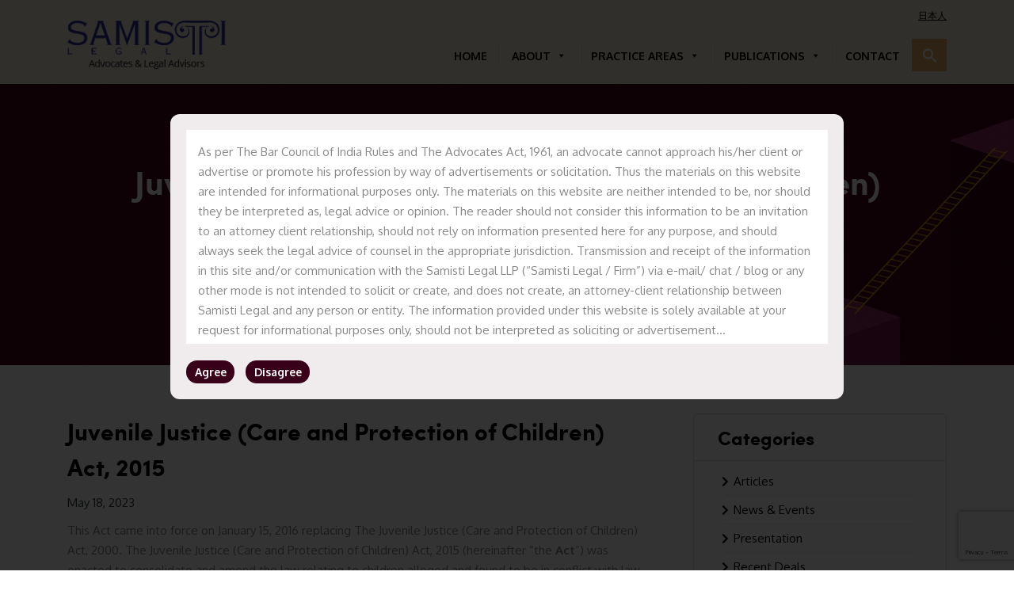

--- FILE ---
content_type: text/html; charset=UTF-8
request_url: https://samistilegal.in/juvenile-justice-care-and-protection-of-children-act-2015/
body_size: 86485
content:
<!DOCTYPE html>
<!--[if lt IE 7]><html class="no-js lt-ie9 lt-ie8 lt-ie7" lang="">
<![endif]-->
<!--[if IE 7]>         
<html class="no-js lt-ie9 lt-ie8" lang="">
<![endif]-->
<!--[if IE 8]>         
<html class="no-js lt-ie9" lang="">
<![endif]-->
<!--[if gt IE 8]><!-->
<html class="no-js" lang="">
<!--<![endif]-->
<head>
    <meta charset="utf-8">
    <meta http-equiv="X-UA-Compatible" content="IE=edge,chrome=1">
    <meta name="viewport" content="width=device-width, initial-scale=1">
    <title>  Juvenile Justice (Care and Protection of Children) Act, 2015  </title>  

    <meta name="description" content="">
    <meta name="keywords" content="">
    <meta name="robots" content="noodp"/>
    <!-- SLICK CSS : BEGIN -->
    <!-- defer -->
   <link rel="stylesheet" type="text/css" href="https://cdn.jsdelivr.net/npm/slick-carousel@1.8.1/slick/slick.css">
    <!-- enddefer -->
    <!-- SLICK CSS : END -->
    <link rel="stylesheet" href="https://cdnjs.cloudflare.com/ajax/libs/font-awesome/5.13.0/css/all.min.css" defer>
    <!-- BOOTSTRAP INCLUDE : BEGIN -->
    <!-- defer -->
    <link rel="stylesheet" href="https://maxcdn.bootstrapcdn.com/bootstrap/4.0.0/css/bootstrap.min.css">
    <!-- enddefer -->
    <!-- <link rel="stylesheet" href="./libraries/bootstrap/css/bootstrap.min.css"> -->
    <!-- BOOTSTRAP INCLUDE : END -->
    <link rel="preconnect" href="https://fonts.gstatic.com">
    <link href="https://fonts.googleapis.com/css2?family=Oxygen:wght@300;400;700&display=swap" rel="stylesheet">

    <!-- STYLES INCLUDE : BEGIN -->
    <!-- defer -->
    <link rel="stylesheet" href="https://samistilegal.in/wp-content/themes/samisti/css/style.css?v=1.4">
    <!-- enddefer -->
    <!-- STYLES INCLUDE : END -->
<meta name='robots' content='max-image-preview:large' />
<link rel='dns-prefetch' href='//www.googletagmanager.com' />
<link rel="alternate" type="application/rss+xml" title="samistilegal &raquo; Juvenile Justice (Care and Protection of Children) Act, 2015 Comments Feed" href="https://samistilegal.in/juvenile-justice-care-and-protection-of-children-act-2015/feed/" />
<link rel="alternate" title="oEmbed (JSON)" type="application/json+oembed" href="https://samistilegal.in/wp-json/oembed/1.0/embed?url=https%3A%2F%2Fsamistilegal.in%2Fjuvenile-justice-care-and-protection-of-children-act-2015%2F" />
<link rel="alternate" title="oEmbed (XML)" type="text/xml+oembed" href="https://samistilegal.in/wp-json/oembed/1.0/embed?url=https%3A%2F%2Fsamistilegal.in%2Fjuvenile-justice-care-and-protection-of-children-act-2015%2F&#038;format=xml" />
		
	<style id='wp-img-auto-sizes-contain-inline-css' type='text/css'>
img:is([sizes=auto i],[sizes^="auto," i]){contain-intrinsic-size:3000px 1500px}
/*# sourceURL=wp-img-auto-sizes-contain-inline-css */
</style>
<style id='wp-emoji-styles-inline-css' type='text/css'>

	img.wp-smiley, img.emoji {
		display: inline !important;
		border: none !important;
		box-shadow: none !important;
		height: 1em !important;
		width: 1em !important;
		margin: 0 0.07em !important;
		vertical-align: -0.1em !important;
		background: none !important;
		padding: 0 !important;
	}
/*# sourceURL=wp-emoji-styles-inline-css */
</style>
<style id='wp-block-library-inline-css' type='text/css'>
:root{--wp-block-synced-color:#7a00df;--wp-block-synced-color--rgb:122,0,223;--wp-bound-block-color:var(--wp-block-synced-color);--wp-editor-canvas-background:#ddd;--wp-admin-theme-color:#007cba;--wp-admin-theme-color--rgb:0,124,186;--wp-admin-theme-color-darker-10:#006ba1;--wp-admin-theme-color-darker-10--rgb:0,107,160.5;--wp-admin-theme-color-darker-20:#005a87;--wp-admin-theme-color-darker-20--rgb:0,90,135;--wp-admin-border-width-focus:2px}@media (min-resolution:192dpi){:root{--wp-admin-border-width-focus:1.5px}}.wp-element-button{cursor:pointer}:root .has-very-light-gray-background-color{background-color:#eee}:root .has-very-dark-gray-background-color{background-color:#313131}:root .has-very-light-gray-color{color:#eee}:root .has-very-dark-gray-color{color:#313131}:root .has-vivid-green-cyan-to-vivid-cyan-blue-gradient-background{background:linear-gradient(135deg,#00d084,#0693e3)}:root .has-purple-crush-gradient-background{background:linear-gradient(135deg,#34e2e4,#4721fb 50%,#ab1dfe)}:root .has-hazy-dawn-gradient-background{background:linear-gradient(135deg,#faaca8,#dad0ec)}:root .has-subdued-olive-gradient-background{background:linear-gradient(135deg,#fafae1,#67a671)}:root .has-atomic-cream-gradient-background{background:linear-gradient(135deg,#fdd79a,#004a59)}:root .has-nightshade-gradient-background{background:linear-gradient(135deg,#330968,#31cdcf)}:root .has-midnight-gradient-background{background:linear-gradient(135deg,#020381,#2874fc)}:root{--wp--preset--font-size--normal:16px;--wp--preset--font-size--huge:42px}.has-regular-font-size{font-size:1em}.has-larger-font-size{font-size:2.625em}.has-normal-font-size{font-size:var(--wp--preset--font-size--normal)}.has-huge-font-size{font-size:var(--wp--preset--font-size--huge)}.has-text-align-center{text-align:center}.has-text-align-left{text-align:left}.has-text-align-right{text-align:right}.has-fit-text{white-space:nowrap!important}#end-resizable-editor-section{display:none}.aligncenter{clear:both}.items-justified-left{justify-content:flex-start}.items-justified-center{justify-content:center}.items-justified-right{justify-content:flex-end}.items-justified-space-between{justify-content:space-between}.screen-reader-text{border:0;clip-path:inset(50%);height:1px;margin:-1px;overflow:hidden;padding:0;position:absolute;width:1px;word-wrap:normal!important}.screen-reader-text:focus{background-color:#ddd;clip-path:none;color:#444;display:block;font-size:1em;height:auto;left:5px;line-height:normal;padding:15px 23px 14px;text-decoration:none;top:5px;width:auto;z-index:100000}html :where(.has-border-color){border-style:solid}html :where([style*=border-top-color]){border-top-style:solid}html :where([style*=border-right-color]){border-right-style:solid}html :where([style*=border-bottom-color]){border-bottom-style:solid}html :where([style*=border-left-color]){border-left-style:solid}html :where([style*=border-width]){border-style:solid}html :where([style*=border-top-width]){border-top-style:solid}html :where([style*=border-right-width]){border-right-style:solid}html :where([style*=border-bottom-width]){border-bottom-style:solid}html :where([style*=border-left-width]){border-left-style:solid}html :where(img[class*=wp-image-]){height:auto;max-width:100%}:where(figure){margin:0 0 1em}html :where(.is-position-sticky){--wp-admin--admin-bar--position-offset:var(--wp-admin--admin-bar--height,0px)}@media screen and (max-width:600px){html :where(.is-position-sticky){--wp-admin--admin-bar--position-offset:0px}}

/*# sourceURL=wp-block-library-inline-css */
</style><style id='wp-block-list-inline-css' type='text/css'>
ol,ul{box-sizing:border-box}:root :where(.wp-block-list.has-background){padding:1.25em 2.375em}
/*# sourceURL=https://samistilegal.in/wp-includes/blocks/list/style.min.css */
</style>
<style id='wp-block-paragraph-inline-css' type='text/css'>
.is-small-text{font-size:.875em}.is-regular-text{font-size:1em}.is-large-text{font-size:2.25em}.is-larger-text{font-size:3em}.has-drop-cap:not(:focus):first-letter{float:left;font-size:8.4em;font-style:normal;font-weight:100;line-height:.68;margin:.05em .1em 0 0;text-transform:uppercase}body.rtl .has-drop-cap:not(:focus):first-letter{float:none;margin-left:.1em}p.has-drop-cap.has-background{overflow:hidden}:root :where(p.has-background){padding:1.25em 2.375em}:where(p.has-text-color:not(.has-link-color)) a{color:inherit}p.has-text-align-left[style*="writing-mode:vertical-lr"],p.has-text-align-right[style*="writing-mode:vertical-rl"]{rotate:180deg}
/*# sourceURL=https://samistilegal.in/wp-includes/blocks/paragraph/style.min.css */
</style>
<style id='wp-block-separator-inline-css' type='text/css'>
@charset "UTF-8";.wp-block-separator{border:none;border-top:2px solid}:root :where(.wp-block-separator.is-style-dots){height:auto;line-height:1;text-align:center}:root :where(.wp-block-separator.is-style-dots):before{color:currentColor;content:"···";font-family:serif;font-size:1.5em;letter-spacing:2em;padding-left:2em}.wp-block-separator.is-style-dots{background:none!important;border:none!important}
/*# sourceURL=https://samistilegal.in/wp-includes/blocks/separator/style.min.css */
</style>
<style id='global-styles-inline-css' type='text/css'>
:root{--wp--preset--aspect-ratio--square: 1;--wp--preset--aspect-ratio--4-3: 4/3;--wp--preset--aspect-ratio--3-4: 3/4;--wp--preset--aspect-ratio--3-2: 3/2;--wp--preset--aspect-ratio--2-3: 2/3;--wp--preset--aspect-ratio--16-9: 16/9;--wp--preset--aspect-ratio--9-16: 9/16;--wp--preset--color--black: #000000;--wp--preset--color--cyan-bluish-gray: #abb8c3;--wp--preset--color--white: #ffffff;--wp--preset--color--pale-pink: #f78da7;--wp--preset--color--vivid-red: #cf2e2e;--wp--preset--color--luminous-vivid-orange: #ff6900;--wp--preset--color--luminous-vivid-amber: #fcb900;--wp--preset--color--light-green-cyan: #7bdcb5;--wp--preset--color--vivid-green-cyan: #00d084;--wp--preset--color--pale-cyan-blue: #8ed1fc;--wp--preset--color--vivid-cyan-blue: #0693e3;--wp--preset--color--vivid-purple: #9b51e0;--wp--preset--gradient--vivid-cyan-blue-to-vivid-purple: linear-gradient(135deg,rgb(6,147,227) 0%,rgb(155,81,224) 100%);--wp--preset--gradient--light-green-cyan-to-vivid-green-cyan: linear-gradient(135deg,rgb(122,220,180) 0%,rgb(0,208,130) 100%);--wp--preset--gradient--luminous-vivid-amber-to-luminous-vivid-orange: linear-gradient(135deg,rgb(252,185,0) 0%,rgb(255,105,0) 100%);--wp--preset--gradient--luminous-vivid-orange-to-vivid-red: linear-gradient(135deg,rgb(255,105,0) 0%,rgb(207,46,46) 100%);--wp--preset--gradient--very-light-gray-to-cyan-bluish-gray: linear-gradient(135deg,rgb(238,238,238) 0%,rgb(169,184,195) 100%);--wp--preset--gradient--cool-to-warm-spectrum: linear-gradient(135deg,rgb(74,234,220) 0%,rgb(151,120,209) 20%,rgb(207,42,186) 40%,rgb(238,44,130) 60%,rgb(251,105,98) 80%,rgb(254,248,76) 100%);--wp--preset--gradient--blush-light-purple: linear-gradient(135deg,rgb(255,206,236) 0%,rgb(152,150,240) 100%);--wp--preset--gradient--blush-bordeaux: linear-gradient(135deg,rgb(254,205,165) 0%,rgb(254,45,45) 50%,rgb(107,0,62) 100%);--wp--preset--gradient--luminous-dusk: linear-gradient(135deg,rgb(255,203,112) 0%,rgb(199,81,192) 50%,rgb(65,88,208) 100%);--wp--preset--gradient--pale-ocean: linear-gradient(135deg,rgb(255,245,203) 0%,rgb(182,227,212) 50%,rgb(51,167,181) 100%);--wp--preset--gradient--electric-grass: linear-gradient(135deg,rgb(202,248,128) 0%,rgb(113,206,126) 100%);--wp--preset--gradient--midnight: linear-gradient(135deg,rgb(2,3,129) 0%,rgb(40,116,252) 100%);--wp--preset--font-size--small: 13px;--wp--preset--font-size--medium: 20px;--wp--preset--font-size--large: 36px;--wp--preset--font-size--x-large: 42px;--wp--preset--spacing--20: 0.44rem;--wp--preset--spacing--30: 0.67rem;--wp--preset--spacing--40: 1rem;--wp--preset--spacing--50: 1.5rem;--wp--preset--spacing--60: 2.25rem;--wp--preset--spacing--70: 3.38rem;--wp--preset--spacing--80: 5.06rem;--wp--preset--shadow--natural: 6px 6px 9px rgba(0, 0, 0, 0.2);--wp--preset--shadow--deep: 12px 12px 50px rgba(0, 0, 0, 0.4);--wp--preset--shadow--sharp: 6px 6px 0px rgba(0, 0, 0, 0.2);--wp--preset--shadow--outlined: 6px 6px 0px -3px rgb(255, 255, 255), 6px 6px rgb(0, 0, 0);--wp--preset--shadow--crisp: 6px 6px 0px rgb(0, 0, 0);}:where(.is-layout-flex){gap: 0.5em;}:where(.is-layout-grid){gap: 0.5em;}body .is-layout-flex{display: flex;}.is-layout-flex{flex-wrap: wrap;align-items: center;}.is-layout-flex > :is(*, div){margin: 0;}body .is-layout-grid{display: grid;}.is-layout-grid > :is(*, div){margin: 0;}:where(.wp-block-columns.is-layout-flex){gap: 2em;}:where(.wp-block-columns.is-layout-grid){gap: 2em;}:where(.wp-block-post-template.is-layout-flex){gap: 1.25em;}:where(.wp-block-post-template.is-layout-grid){gap: 1.25em;}.has-black-color{color: var(--wp--preset--color--black) !important;}.has-cyan-bluish-gray-color{color: var(--wp--preset--color--cyan-bluish-gray) !important;}.has-white-color{color: var(--wp--preset--color--white) !important;}.has-pale-pink-color{color: var(--wp--preset--color--pale-pink) !important;}.has-vivid-red-color{color: var(--wp--preset--color--vivid-red) !important;}.has-luminous-vivid-orange-color{color: var(--wp--preset--color--luminous-vivid-orange) !important;}.has-luminous-vivid-amber-color{color: var(--wp--preset--color--luminous-vivid-amber) !important;}.has-light-green-cyan-color{color: var(--wp--preset--color--light-green-cyan) !important;}.has-vivid-green-cyan-color{color: var(--wp--preset--color--vivid-green-cyan) !important;}.has-pale-cyan-blue-color{color: var(--wp--preset--color--pale-cyan-blue) !important;}.has-vivid-cyan-blue-color{color: var(--wp--preset--color--vivid-cyan-blue) !important;}.has-vivid-purple-color{color: var(--wp--preset--color--vivid-purple) !important;}.has-black-background-color{background-color: var(--wp--preset--color--black) !important;}.has-cyan-bluish-gray-background-color{background-color: var(--wp--preset--color--cyan-bluish-gray) !important;}.has-white-background-color{background-color: var(--wp--preset--color--white) !important;}.has-pale-pink-background-color{background-color: var(--wp--preset--color--pale-pink) !important;}.has-vivid-red-background-color{background-color: var(--wp--preset--color--vivid-red) !important;}.has-luminous-vivid-orange-background-color{background-color: var(--wp--preset--color--luminous-vivid-orange) !important;}.has-luminous-vivid-amber-background-color{background-color: var(--wp--preset--color--luminous-vivid-amber) !important;}.has-light-green-cyan-background-color{background-color: var(--wp--preset--color--light-green-cyan) !important;}.has-vivid-green-cyan-background-color{background-color: var(--wp--preset--color--vivid-green-cyan) !important;}.has-pale-cyan-blue-background-color{background-color: var(--wp--preset--color--pale-cyan-blue) !important;}.has-vivid-cyan-blue-background-color{background-color: var(--wp--preset--color--vivid-cyan-blue) !important;}.has-vivid-purple-background-color{background-color: var(--wp--preset--color--vivid-purple) !important;}.has-black-border-color{border-color: var(--wp--preset--color--black) !important;}.has-cyan-bluish-gray-border-color{border-color: var(--wp--preset--color--cyan-bluish-gray) !important;}.has-white-border-color{border-color: var(--wp--preset--color--white) !important;}.has-pale-pink-border-color{border-color: var(--wp--preset--color--pale-pink) !important;}.has-vivid-red-border-color{border-color: var(--wp--preset--color--vivid-red) !important;}.has-luminous-vivid-orange-border-color{border-color: var(--wp--preset--color--luminous-vivid-orange) !important;}.has-luminous-vivid-amber-border-color{border-color: var(--wp--preset--color--luminous-vivid-amber) !important;}.has-light-green-cyan-border-color{border-color: var(--wp--preset--color--light-green-cyan) !important;}.has-vivid-green-cyan-border-color{border-color: var(--wp--preset--color--vivid-green-cyan) !important;}.has-pale-cyan-blue-border-color{border-color: var(--wp--preset--color--pale-cyan-blue) !important;}.has-vivid-cyan-blue-border-color{border-color: var(--wp--preset--color--vivid-cyan-blue) !important;}.has-vivid-purple-border-color{border-color: var(--wp--preset--color--vivid-purple) !important;}.has-vivid-cyan-blue-to-vivid-purple-gradient-background{background: var(--wp--preset--gradient--vivid-cyan-blue-to-vivid-purple) !important;}.has-light-green-cyan-to-vivid-green-cyan-gradient-background{background: var(--wp--preset--gradient--light-green-cyan-to-vivid-green-cyan) !important;}.has-luminous-vivid-amber-to-luminous-vivid-orange-gradient-background{background: var(--wp--preset--gradient--luminous-vivid-amber-to-luminous-vivid-orange) !important;}.has-luminous-vivid-orange-to-vivid-red-gradient-background{background: var(--wp--preset--gradient--luminous-vivid-orange-to-vivid-red) !important;}.has-very-light-gray-to-cyan-bluish-gray-gradient-background{background: var(--wp--preset--gradient--very-light-gray-to-cyan-bluish-gray) !important;}.has-cool-to-warm-spectrum-gradient-background{background: var(--wp--preset--gradient--cool-to-warm-spectrum) !important;}.has-blush-light-purple-gradient-background{background: var(--wp--preset--gradient--blush-light-purple) !important;}.has-blush-bordeaux-gradient-background{background: var(--wp--preset--gradient--blush-bordeaux) !important;}.has-luminous-dusk-gradient-background{background: var(--wp--preset--gradient--luminous-dusk) !important;}.has-pale-ocean-gradient-background{background: var(--wp--preset--gradient--pale-ocean) !important;}.has-electric-grass-gradient-background{background: var(--wp--preset--gradient--electric-grass) !important;}.has-midnight-gradient-background{background: var(--wp--preset--gradient--midnight) !important;}.has-small-font-size{font-size: var(--wp--preset--font-size--small) !important;}.has-medium-font-size{font-size: var(--wp--preset--font-size--medium) !important;}.has-large-font-size{font-size: var(--wp--preset--font-size--large) !important;}.has-x-large-font-size{font-size: var(--wp--preset--font-size--x-large) !important;}
/*# sourceURL=global-styles-inline-css */
</style>

<style id='classic-theme-styles-inline-css' type='text/css'>
/*! This file is auto-generated */
.wp-block-button__link{color:#fff;background-color:#32373c;border-radius:9999px;box-shadow:none;text-decoration:none;padding:calc(.667em + 2px) calc(1.333em + 2px);font-size:1.125em}.wp-block-file__button{background:#32373c;color:#fff;text-decoration:none}
/*# sourceURL=/wp-includes/css/classic-themes.min.css */
</style>
<link rel='stylesheet' id='awsm-ead-public-css' href='https://samistilegal.in/wp-content/plugins/embed-any-document/css/embed-public.min.css?ver=2.7.12' type='text/css' media='all' />
<link rel='stylesheet' id='fontawesome-free-css' href='https://samistilegal.in/wp-content/plugins/getwid/vendors/fontawesome-free/css/all.min.css?ver=5.5.0' type='text/css' media='all' />
<link rel='stylesheet' id='slick-css' href='https://samistilegal.in/wp-content/plugins/getwid/vendors/slick/slick/slick.min.css?ver=1.9.0' type='text/css' media='all' />
<link rel='stylesheet' id='slick-theme-css' href='https://samistilegal.in/wp-content/plugins/getwid/vendors/slick/slick/slick-theme.min.css?ver=1.9.0' type='text/css' media='all' />
<link rel='stylesheet' id='mp-fancybox-css' href='https://samistilegal.in/wp-content/plugins/getwid/vendors/mp-fancybox/jquery.fancybox.min.css?ver=3.5.7-mp.1' type='text/css' media='all' />
<link rel='stylesheet' id='getwid-blocks-css' href='https://samistilegal.in/wp-content/plugins/getwid/assets/css/blocks.style.css?ver=2.1.3' type='text/css' media='all' />
<link rel='stylesheet' id='contact-form-7-css' href='https://samistilegal.in/wp-content/plugins/contact-form-7/includes/css/styles.css?ver=6.1.4' type='text/css' media='all' />
<link rel='stylesheet' id='exit-popup-css-css' href='https://samistilegal.in/wp-content/plugins/exit-popup/css/exit-popup.css?ver=e519b6daf7d761a98390797f955e3e20' type='text/css' media='all' />
<link rel='stylesheet' id='i-agree-popups-css' href='https://samistilegal.in/wp-content/plugins/i-agree-popups/includes/assets/css/i-agree-popups.css?ver=e519b6daf7d761a98390797f955e3e20' type='text/css' media='screen' />
<link rel='stylesheet' id='ivory-search-styles-css' href='https://samistilegal.in/wp-content/plugins/add-search-to-menu/public/css/ivory-search.min.css?ver=5.5.13' type='text/css' media='all' />
<link rel='stylesheet' id='megamenu-css' href='https://samistilegal.in/wp-content/uploads/maxmegamenu/style.css?ver=d7364b' type='text/css' media='all' />
<link rel='stylesheet' id='dashicons-css' href='https://samistilegal.in/wp-includes/css/dashicons.min.css?ver=e519b6daf7d761a98390797f955e3e20' type='text/css' media='all' />
<link rel='stylesheet' id='wp-paginate-css' href='https://samistilegal.in/wp-content/plugins/wp-paginate/css/wp-paginate.css?ver=2.2.4' type='text/css' media='screen' />
<script type="text/javascript" src="https://samistilegal.in/wp-includes/js/jquery/jquery.min.js?ver=3.7.1" id="jquery-core-js"></script>
<script type="text/javascript" src="https://samistilegal.in/wp-includes/js/jquery/jquery-migrate.min.js?ver=3.4.1" id="jquery-migrate-js"></script>
<script type="text/javascript" src="https://samistilegal.in/wp-content/plugins/exit-popup/js/js-cookie.js?ver=1769080618" id="js-cookie-js-js"></script>
<script type="text/javascript" src="https://samistilegal.in/wp-content/plugins/exit-popup/js/exit-popup.js?ver=1769080618" id="exit-popup-js-js"></script>
<link rel="https://api.w.org/" href="https://samistilegal.in/wp-json/" /><link rel="alternate" title="JSON" type="application/json" href="https://samistilegal.in/wp-json/wp/v2/posts/3454" /><link rel="EditURI" type="application/rsd+xml" title="RSD" href="https://samistilegal.in/xmlrpc.php?rsd" />
<link rel="canonical" href="https://samistilegal.in/juvenile-justice-care-and-protection-of-children-act-2015/" />
<meta name="generator" content="Site Kit by Google 1.168.0" /><!-- Google tag (gtag.js) -->
<script async src="https://www.googletagmanager.com/gtag/js?id=G-LD9CDEJBL3"></script>
<script>
  window.dataLayer = window.dataLayer || [];
  function gtag(){dataLayer.push(arguments);}
  gtag('js', new Date());

  gtag('config', 'G-LD9CDEJBL3');
</script>



<script>
    document.addEventListener('DOMContentLoaded', function() {
        const readMoreBtn = document.getElementById('readMoreBtn');
        const readLessBtn = document.getElementById('readLessBtn');
        const moreContent = document.getElementById('moreContent');

        readMoreBtn.addEventListener('click', function() {
            moreContent.style.display = 'block';
            readMoreBtn.style.display = 'none';
        });

        readLessBtn.addEventListener('click', function() {
            moreContent.style.display = 'none';
            readMoreBtn.style.display = 'inline';
        });
    });
</script>
<link rel="icon" href="https://samistilegal.in/wp-content/uploads/2021/06/cropped-favicon-32x32.png" sizes="32x32" />
<link rel="icon" href="https://samistilegal.in/wp-content/uploads/2021/06/cropped-favicon-192x192.png" sizes="192x192" />
<link rel="apple-touch-icon" href="https://samistilegal.in/wp-content/uploads/2021/06/cropped-favicon-180x180.png" />
<meta name="msapplication-TileImage" content="https://samistilegal.in/wp-content/uploads/2021/06/cropped-favicon-270x270.png" />
		<style type="text/css" id="wp-custom-css">
			a:hover{
color:#888888
}

a{
color:#888888
}

a{
	color:black
}


.footer-btn{
    padding: 15px 10px;
    margin: 10px 0px;
		text-align:center;
		background: #e0a865;
		color:#fff;
}
.footer-btn:hover{
		background: none;
		border:1px solid #e0a865;
		color:#e0a865;
}


.designation-strip {
    bottom: 127px;
}

@media (max-width:992px){
	.designation-strip {
    bottom: 149px;
}
}
@media (max-width:768px){
	.designation-strip {
    bottom: 220px;
}
}
@media (max-width:575px){
	.designation-strip {
    bottom: 102px;
}
}
.pdf-icon {
  width: 44px;
  height: 44px;
}
.text-dark-c {
    font-size: 30px;
    font-weight: 600;
    /* font-family: 'Oxygen', sans-serif; */
    font-family: 'sofia_probold';
    margin-bottom: 25px;
    line-height: 2.5;
    color: #343a40
}
.text-states{
	    font-size: 25px;
    font-weight: 600;
    /* font-family: 'Oxygen', sans-serif; */
    font-family: 'sofia_probold';
    line-height: 1.8;
    color: #343a40;
		margin-left:6%;
}

.bt1{
	 border: none;
}

.more-content {
            display: none;
        }
        .read-more-btn {
            color: blue;
            cursor: pointer;
            text-decoration: underline;
            border: none;
            background: none;
            font-size: 16px;
            
        }
		</style>
		<style type="text/css">/** Mega Menu CSS: fs **/</style>
<style type="text/css" media="screen">.is-menu path.search-icon-path { fill: #fff;}body .popup-search-close:after, body .search-close:after { border-color: #fff;}body .popup-search-close:before, body .search-close:before { border-color: #fff;}</style></head>
<body data-rsssl=1 class="top-nav bg-bright">


<!-- PAGE HEADER : BEGIN -->
<header class="main-header" id="mainheader">
  <div class="container">
	  <div class="text-right japanese-page-div">
      	<a href="https://samistilegal.in/japanese-page" class="korean-text">日本人</a>
	  </div>
     <nav class="navbar navbar-expand-lg navbar-light p-0">
        <a class="navbar-brand pt-sm-0 pb-sm-2" href="https://samistilegal.in"><img src="https://samistilegal.in/wp-content/uploads/2021/06/logo.png" alt="Samisti Logo" class="img-fluid nav-logo"></a>
        <button class="navbar-toggler mobilehide" type="button" data-toggle="collapse" data-target="#navbarNavDropdown" aria-controls="navbarNavDropdown" aria-expanded="false" aria-label="Toggle navigation">
            <span class="navbar-toggler-icon"></span>
          </button>
          <div class="collapse navbar-collapse pt-3" id="navbarNavDropdown">
            <div id="mega-menu-wrap-primary-menu" class="mega-menu-wrap"><div class="mega-menu-toggle"><div class="mega-toggle-blocks-left"></div><div class="mega-toggle-blocks-center"></div><div class="mega-toggle-blocks-right"><div class='mega-toggle-block mega-menu-toggle-animated-block mega-toggle-block-0' id='mega-toggle-block-0'><button aria-label="Toggle Menu" class="mega-toggle-animated mega-toggle-animated-slider" type="button" aria-expanded="false">
                  <span class="mega-toggle-animated-box">
                    <span class="mega-toggle-animated-inner"></span>
                  </span>
                </button></div></div></div><ul id="mega-menu-primary-menu" class="mega-menu max-mega-menu mega-menu-horizontal mega-no-js" data-event="click" data-effect="fade" data-effect-speed="200" data-effect-mobile="disabled" data-effect-speed-mobile="0" data-mobile-force-width="false" data-second-click="go" data-document-click="collapse" data-vertical-behaviour="standard" data-breakpoint="0" data-unbind="true" data-mobile-state="collapse_all" data-mobile-direction="vertical" data-hover-intent-timeout="300" data-hover-intent-interval="100"><li class="mega-menu-item mega-menu-item-type-post_type mega-menu-item-object-page mega-menu-item-home mega-align-bottom-left mega-menu-flyout mega-menu-item-2416" id="mega-menu-item-2416"><a class="mega-menu-link" href="https://samistilegal.in/" tabindex="0">HOME</a></li><li class="mega-menu-item mega-menu-item-type-custom mega-menu-item-object-custom mega-menu-item-has-children mega-align-bottom-left mega-menu-flyout mega-menu-item-2311" id="mega-menu-item-2311"><a class="mega-menu-link" href="#" aria-expanded="false" tabindex="0">ABOUT<span class="mega-indicator" aria-hidden="true"></span></a>
<ul class="mega-sub-menu">
<li class="mega-menu-item mega-menu-item-type-post_type mega-menu-item-object-page mega-menu-item-2310" id="mega-menu-item-2310"><a class="mega-menu-link" href="https://samistilegal.in/about/">About Us</a></li><li class="mega-menu-item mega-menu-item-type-post_type mega-menu-item-object-page mega-menu-item-2315" id="mega-menu-item-2315"><a class="mega-menu-link" href="https://samistilegal.in/team/">Team</a></li><li class="mega-menu-item mega-menu-item-type-post_type mega-menu-item-object-page mega-menu-item-2080" id="mega-menu-item-2080"><a class="mega-menu-link" href="https://samistilegal.in/gallery/">Gallery</a></li><li class="mega-menu-item mega-menu-item-type-post_type mega-menu-item-object-page mega-menu-item-22" id="mega-menu-item-22"><a class="mega-menu-link" href="https://samistilegal.in/awards-recognitions/">Awards &#038; Recognitions</a></li></ul>
</li><li class="mega-menu-item mega-menu-item-type-custom mega-menu-item-object-custom mega-menu-item-has-children mega-menu-megamenu mega-menu-grid mega-align-bottom-left mega-menu-grid mega-menu-item-25" id="mega-menu-item-25"><a class="mega-menu-link" href="#" aria-expanded="false" tabindex="0">PRACTICE AREAS<span class="mega-indicator" aria-hidden="true"></span></a>
<ul class="mega-sub-menu" role='presentation'>
<li class="mega-menu-row" id="mega-menu-25-0">
	<ul class="mega-sub-menu" style='--columns:12' role='presentation'>
<li class="mega-menu-column mega-menu-columns-6-of-12" style="--columns:12; --span:6" id="mega-menu-25-0-0">
		<ul class="mega-sub-menu">
<li class="mega-menu-item mega-menu-item-type-custom mega-menu-item-object-custom mega-menu-item-312" id="mega-menu-item-312"><a class="mega-menu-link" href="#">Practice areas</a></li><li class="mega-menu-item mega-menu-item-type-post_type mega-menu-item-object-page mega-menu-item-216" id="mega-menu-item-216"><a class="mega-menu-link" href="https://samistilegal.in/general-corporate-advisory-contract-management/">General Corporate & Commercial Law Advisory</a></li><li class="mega-menu-item mega-menu-item-type-post_type mega-menu-item-object-page mega-menu-item-212" id="mega-menu-item-212"><a class="mega-menu-link" href="https://samistilegal.in/corporate-secretarial-services/">Corporate Secretarial & Corporate Governance</a></li><li class="mega-menu-item mega-menu-item-type-post_type mega-menu-item-object-page mega-menu-item-215" id="mega-menu-item-215"><a class="mega-menu-link" href="https://samistilegal.in/mergers-acquisition/">Transaction Advisory, Mergers &#038; Acquisitions</a></li><li class="mega-menu-item mega-menu-item-type-post_type mega-menu-item-object-page mega-menu-item-214" id="mega-menu-item-214"><a class="mega-menu-link" href="https://samistilegal.in/regulatory-approvals-representations/">Regulatory Approvals &#038; Representations</a></li><li class="mega-menu-item mega-menu-item-type-post_type mega-menu-item-object-page mega-menu-item-3059" id="mega-menu-item-3059"><a class="mega-menu-link" href="https://samistilegal.in/intellectual-property-services/">Intellectual Property Services</a></li>		</ul>
</li><li class="mega-menu-column mega-menu-columns-6-of-12" style="--columns:12; --span:6" id="mega-menu-25-0-1">
		<ul class="mega-sub-menu">
<li class="mega-menu-item mega-menu-item-type-post_type mega-menu-item-object-page mega-menu-item-213" id="mega-menu-item-213"><a class="mega-menu-link" href="https://samistilegal.in/human-resource-law/">Employment Related Services</a></li><li class="mega-menu-item mega-menu-item-type-post_type mega-menu-item-object-page mega-menu-item-318" id="mega-menu-item-318"><a class="mega-menu-link" href="https://samistilegal.in/private-equity-practice/">Private Equity Practice</a></li><li class="mega-menu-item mega-menu-item-type-post_type mega-menu-item-object-page mega-menu-item-219" id="mega-menu-item-219"><a class="mega-menu-link" href="https://samistilegal.in/indian-entry-services-for-foreign-investors/">Investment Advisory</a></li><li class="mega-menu-item mega-menu-item-type-post_type mega-menu-item-object-page mega-2-columns mega-menu-item-211" id="mega-menu-item-211"><a class="mega-menu-link" href="https://samistilegal.in/capital-markets/">Capital Markets</a></li><li class="mega-menu-item mega-menu-item-type-post_type mega-menu-item-object-page mega-menu-item-3065" id="mega-menu-item-3065"><a class="mega-menu-link" href="https://samistilegal.in/real-estate-services/">Real Estate Services</a></li>		</ul>
</li>	</ul>
</li><li class="mega-menu-row" id="mega-menu-25-1">
	<ul class="mega-sub-menu" style='--columns:12' role='presentation'>
<li class="mega-menu-column mega-menu-columns-3-of-12" style="--columns:12; --span:3" id="mega-menu-25-1-0"></li>	</ul>
</li><li class="mega-menu-row" id="mega-menu-25-2">
	<ul class="mega-sub-menu" style='--columns:12' role='presentation'>
<li class="mega-menu-column mega-menu-columns-3-of-12" style="--columns:12; --span:3" id="mega-menu-25-2-0"></li>	</ul>
</li><li class="mega-menu-row" id="mega-menu-25-3">
	<ul class="mega-sub-menu" style='--columns:12' role='presentation'>
<li class="mega-menu-column mega-menu-columns-3-of-12" style="--columns:12; --span:3" id="mega-menu-25-3-0"></li>	</ul>
</li></ul>
</li><li class="mega-menu-item mega-menu-item-type-custom mega-menu-item-object-custom mega-menu-item-has-children mega-align-bottom-left mega-menu-flyout mega-menu-item-2085" id="mega-menu-item-2085"><a class="mega-menu-link" href="#" aria-expanded="false" tabindex="0">PUBLICATIONS<span class="mega-indicator" aria-hidden="true"></span></a>
<ul class="mega-sub-menu">
<li class="mega-menu-item mega-menu-item-type-post_type mega-menu-item-object-page mega-menu-item-3949" id="mega-menu-item-3949"><a class="mega-menu-link" href="https://samistilegal.in/compliance-calendars-manual/">Compliance Calendars &amp; Manual</a></li><li class="mega-menu-item mega-menu-item-type-taxonomy mega-menu-item-object-category mega-current-post-ancestor mega-current-menu-parent mega-current-post-parent mega-menu-item-2081" id="mega-menu-item-2081"><a class="mega-menu-link" href="https://samistilegal.in/category/articles/">Articles</a></li><li class="mega-menu-item mega-menu-item-type-taxonomy mega-menu-item-object-category mega-menu-item-2082" id="mega-menu-item-2082"><a class="mega-menu-link" href="https://samistilegal.in/category/presentation/">Presentations</a></li><li class="mega-menu-item mega-menu-item-type-taxonomy mega-menu-item-object-category mega-menu-item-2083" id="mega-menu-item-2083"><a class="mega-menu-link" href="https://samistilegal.in/category/news-events/">News &amp; Events</a></li><li class="mega-menu-item mega-menu-item-type-taxonomy mega-menu-item-object-category mega-menu-item-2084" id="mega-menu-item-2084"><a class="mega-menu-link" href="https://samistilegal.in/category/deal-closings/">Recent Deals</a></li></ul>
</li><li class="mega-menu-item mega-menu-item-type-post_type mega-menu-item-object-page mega-align-bottom-left mega-menu-flyout mega-menu-item-21" id="mega-menu-item-21"><a class="mega-menu-link" href="https://samistilegal.in/contact/" tabindex="0">CONTACT</a></li><li class=" astm-search-menu is-menu is-dropdown menu-item"><a href="#" role="button" aria-label="Search Icon Link"><svg width="20" height="20" class="search-icon" role="img" viewBox="2 9 20 5" focusable="false" aria-label="Search">
						<path class="search-icon-path" d="M15.5 14h-.79l-.28-.27C15.41 12.59 16 11.11 16 9.5 16 5.91 13.09 3 9.5 3S3 5.91 3 9.5 5.91 16 9.5 16c1.61 0 3.09-.59 4.23-1.57l.27.28v.79l5 4.99L20.49 19l-4.99-5zm-6 0C7.01 14 5 11.99 5 9.5S7.01 5 9.5 5 14 7.01 14 9.5 11.99 14 9.5 14z"></path></svg></a><form role="search" method="get" id="searchform" class="searchform" action="https://samistilegal.in/">
				<div>
					<label class="screen-reader-text" for="s">Search for:</label>
					<input type="text" value="" name="s" id="s" />
					<input type="submit" id="searchsubmit" value="Search" />
				</div>
			</form><div class="search-close"></div></li></ul></div>          </div>
  </nav>
  </div>
</header>

<!-- PAGE HEADER : END -->
<!-- PAGE BODY : BEGIN -->
<section class="pt-5 pb-5" style="background: url(https://samistilegal.in/wp-content/uploads/2021/07/2021-07-01-scaled.jpg) center center no-repeat;background-size: cover;">
      <div class="container">
        <div class="row">
          <div class="col-sm-12">
            <div class="wrapper text-center" style="padding: 50px;">
              <!--<p class="text-black mb-4">Quality Legal Services</p>-->
              <h1 class="banner-text text-white mb-4">Juvenile Justice (Care and Protection of Children) Act, 2015</h1>
              <p class="text-white practice-title"><a href="https://samistilegal.in">Home</a> &nbsp;&nbsp;<span><i class="fas fa-arrow-right text-gold"></i></span>&nbsp;&nbsp;<a href="https://samistilegal.in/category/articles">Articles</a> &nbsp;&nbsp;<span><i class="fas fa-arrow-right text-gold"></i></span>&nbsp;&nbsp; Juvenile Justice (Care and Protection of Children) Act, 2015</p>
            </div>
          </div>
        </div>
      </div>
    </section>

<!--<section>-->

  <section id="blog" class="padding-sec">
    <div class="container">
       <div class="row">
            
            <div class="col-sm-12">
                          </div>
                  
          
            <div class="col-md-8">
                            <!--<img src="" class="img-fluid full mb-3" width="100%">-->
              <div class="article">
                <div class="article-title">
                    
                                         
                  <h2 class="blog-title single-title" style="margin-bottom:10px">
                      
                    Juvenile Justice (Care and Protection of Children) Act, 2015</a>
            <span class="intro-text">
                            
                        </span>
          </h2>
                             <p class="text-dark">May 18, 2023</p>
                                  </div>

                  <div class="servicespage-contentwrapper margin-top-30">
                      
<p>This Act came into force on January 15, 2016 replacing The Juvenile Justice (Care and Protection of Children) Act, 2000. The Juvenile Justice (Care and Protection of Children) Act, 2015 (hereinafter “the <strong>Act</strong>”) was enacted to consolidate and amend the law relating to children alleged and found to be in conflict with law and children in need of care and protection and to adhere to the set of standards in the best interest of children, prescribed in The Convention on the Rights of the Child, adopted by the General Assembly of United Nations, to which the Government of India acceded on 11th December, 1992.</p>



<p><strong>OBJECTIVE:</strong></p>



<ol class="wp-block-list" type="I">
<li>To provide a framework for the care, protection, treatment, development and rehabilitation of children in need of care and protection.</li>



<li>To protect the rights of children who are in conflict with the law and ensure that they are treated in a manner that is consistent with the principles of justice, dignity, and reformation.</li>



<li>To promote the rehabilitation and social reintegration of children who are in conflict with the law and to prevent them from becoming repeat offenders.</li>



<li>To establish specialized institutions and mechanisms for the care, protection, treatment, and rehabilitation of children in need of care and protection or who come in conflict with the law (Child Welfare Committees and Juvenile Justice)</li>
</ol>



<p><strong>Definitions:</strong></p>



<p>This Act classifies Children into “children in conflict with law” &amp; “children in need of care and protection”. The Act defines:</p>



<ol class="wp-block-list" type="a">
<li>“Child” a person who has not completed eighteen years of age;</li>



<li>“Children in conflict with law” is defined as a child who is alleged or found to have committed an offence and who has not completed eighteen years of age on the date of commission of such offence;</li>



<li>“Children in need of care and protection” is defined as a child who meets certain criteria, including being found without a home or means of subsistence, engaging in illegal labor, living on the streets or begging, residing with an abusive guardian, being at risk of drug abuse or trafficking, facing unconscionable exploitation, suffering from incurable diseases or disabilities, being a victim of armed conflict or natural disasters, or being at risk of early marriage.</li>
</ol>



<p><strong>Amendment:</strong></p>



<p>The main reason behind amending the previous Act was increasing rapes and murders committed by children in the age group of 16-18. Especially The <em>Nirbhaya gang rape case</em><a href="#_edn1" id="_ednref1"><em><strong>[i]</strong></em></a>, although not directly related to the Juvenile Justice Act of 2015, this case brought attention to the issue of juvenile offenders in heinous crimes. One of the rapists in the Nirbhaya case, often said to be the most brutal of all, was a minor and sentenced under the Juvenile Justice Act then in force. The incident led to debates and discussions about the age of criminal responsibility in India, eventually leading to the amendment and enactment of the JJ Act, 2015.</p>



<p>Following the outrage, the Juvenile Justice Act was amended to enable the trial of accused aged 16-18 years as an adult&nbsp;if accused of “heinous crimes”. The decision to try the accused as an adult was taken by the Juvenile Justice Board (JJB), as per the JJ Act.</p>



<p>The amended Act says, “In case of a heinous offence alleged to have been committed by a child, who has completed or is above the age of sixteen years, the Board shall conduct a preliminary assessment with regard to his mental and physical capacity to commit such offence, ability to understand the consequences of the offence and the circumstances in which he allegedly committed the offence.”<a href="#_edn2" id="_ednref2">[ii]</a></p>



<p><strong>Juvenile Justice Board:</strong><a href="#_edn3" id="_ednref3">[iii]</a><strong></strong></p>



<p>The Act provides for one or more Juvenile Justice Boards to be constituted in every district for exercising the powers and discharging its functions relating to children in conflict with law under this Act. The JJ Board consists of a Judicial magistrate of the first class, having at least 3 years of experience and two social workers of whom at least one should be a woman.</p>



<p>The social workers shall be actively involved in health, education, or welfare activities pertaining to children for at least seven years or a practicing professional with a degree in child psychology, psychiatry, sociology or law. The Board has the power to exercise territorial jurisdiction and to deal exclusively with all the proceedings under this Act, relating to children in conflict with law.</p>



<p><strong>Child Welfare Committee:</strong></p>



<p>The Act provides for one or more Child Welfare Committees to be constituted in every district which consists of One Chairperson and 4 other members of whom at least 1 should be woman and another, an expert on the matters concerning children.</p>



<p>The Committee must meet at least twenty days in a month and observe rules and procedures. A visit to an existing child care institution is considered a sitting, and a child in need of care and protection can be produced before an individual member. In the event of a difference of opinion, the opinion of the majority will prevail.</p>



<p>The Committee&#8217;s functions and responsibilities include taking cognizance of and receiving children, conducting inquiry, directing Child Welfare Officers or probation officers to conduct social investigation, directing placement of a child in foster care, ensuring care, protection, rehabilitation or restoration of children in need of care and protection, selecting registered institutions for placement, conducting at least two inspection visits per month of residential facilities, and certifying the execution of surrender deeds.</p>



<p>The Committee is responsible for restoring abandoned or lost children to their families, declaring them legally free for adoption, taking suo-moto cognizance of cases, taking action for rehabilitation of sexually abused children, dealing with cases referred by the Board, coordinating with the police, labor department, and other agencies involved in the care and protection of children, conducting an inquiry, accessing legal services for children, and other functions and responsibilities.<a href="#_edn4" id="_ednref4">[iv]</a></p>



<p><strong>Procedure in Relation to Children in Conflict with Law:</strong><a href="#_edn5" id="_ednref5">[v]</a><strong></strong></p>



<p>A child alleged to be in conflict with law must be placed under the charge of a special juvenile police unit or designated child welfare police officer within 24 hours of apprehending, without any loss of time.</p>



<p>Child alleged to have committed a bailable or non-bailable offence must be released on bail with or without surety or placed under the supervision of a probation officer or under the care of any fit person. When not released, the officer-in-charge of the police station must cause the person to be kept in an observation home until they can be brought before a Board.</p>



<p>The Board shall hold an inquiry in accordance with the provisions of the Act when a child alleged to be in conflict with law is produced before them. The inquiry must be completed within a period of four months from the date of first production of the child, unless the period is extended for a maximum period of two more months. A preliminary assessment in case of heinous offences under section 15 of the Act shall be disposed of by the Board within a period of three months. For serious or heinous offences, the Chief Judicial Magistrate or Chief Metropolitan Magistrate may grant further extension of time for completion of inquiry.</p>



<p><strong>Place of Safety:</strong></p>



<p>The Place of Safety is an institutional mechanism in the Juvenile Justice System that provides a safe place of stay for children in conflict with law who have committed a certain category of offence and are in a particular age group or for children whom it is perceived that any other existing residential arrangement will not be suitable for them or in their best interest.<a href="#_edn6" id="_ednref6">[vi]</a></p>



<p>The State Government must set up at least one place of safety in a State registered under section 41 to place a person or child accused of or convicted of committing a heinous offence. Each place of safety must have separate arrangements and facilities for stay of such children or persons during the process of inquiry and those convicted of committing an offence. The State Government may prescribe the types of places that can be designated as place of safety.<a href="#_edn7" id="_ednref7">[vii]</a></p>



<p><strong>Child in Need of Care and Protection:</strong><a href="#_edn8" id="_ednref8">[viii]</a><strong></strong></p>



<p>To ensure the well-being of these children, the Act establishes Child Welfare Committees (Hereinafter CWCs) in each district, as mandated in Section 27. These committees, as per Section 31, are responsible for the production of any child in need of care and protection before them within 24 hours, excluding the time necessary for the journey. Under Section 36, the CWCs are required to conduct inquiries to determine the best interests of the child and make appropriate orders for their care, protection, treatment, development, and rehabilitation.</p>



<p>The Act also provides for restoration and protection of a child, as mentioned in Section 37, which empowers the CWCs to restore the child to their parents, guardian, or fit person after verifying their credentials. Alternatively, the CWCs may place the child in a Children&#8217;s Home or suitable facility for their care and protection. Foster care options are addressed in Section 44, while Section 45 provides for sponsorship programs to support the education, vocational training, and rehabilitation of children in need of care and protection.</p>



<p>The Act aims to safeguard the rights of children in need of care and protection, ensuring their safety, well-being, and development within a legal framework that promotes their best interests.</p>



<p><strong>ADOPTION:</strong><a href="#_edn9" id="_ednref9">[ix]</a><strong></strong></p>



<p>This Act further deals with Adoption. It defines adoption as the process through which the adopted child is permanently separated from his biological parents and becomes the lawful child of his adoptive parents with all the rights, privileges and responsibilities that are attached to a biological child.<a href="#_edn10" id="_ednref10">[x]</a></p>



<p>The JJ Act, 2015 provides for adoption in both in-country as well as intra-country. It provides for procedures and safeguards to be followed before and after the Adoption of child.</p>



<p><strong>Specialized Adoption Agencies:</strong></p>



<p>The Act empowers State Government to recognize Specialized Adoption Agencies in each district, providing details of their services and certificates. The State Government must inspect every Specialized Adoption Agency annually and take remedial measures if required. If any Specialized Adoption Agency is in default in taking necessary steps for getting an orphan or abandoned or surrendered child legally free for adoption from the Committee or in completing the home study report of the prospective adoptive parents or in obtaining adoption order from the court within the stipulated time, they will be punishable with a fine of up to fifty thousand rupees and recognition of the agency may be withdrawn by the State Government.<a href="#_edn11" id="_ednref11">[xi]</a></p>



<p><strong>Adoption of children residing in institutions not registered as adoption agencies.</strong></p>



<p>Institutions registered under this Act, which may not be recognized as Specialized Adoption Agencies must ensure that all orphan or abandoned or surrendered children under their care are reported, produced and declared legally free for adoption by the Committee. They must also develop formal linkages with nearby Specialized Adoption Agency and provide details of the children declared legally free for adoption. If any institution contravenes these provisions, it is liable to a fine of fifty thousand rupees and de-recognition.<a href="#_edn12" id="_ednref12">[xii]</a></p>



<p>A State Adoption Resource Agency the State Government must set up to deal with adoptions and related matters in the State<a href="#_edn13" id="_ednref13">[xiii]</a> whereas The Central Adoption Resource.</p>



<p>Agency established under any previous act shall be deemed to have been constituted as the Central Adoption Resource Authority (hereinafter CARA) under this Act.<a href="#_edn14" id="_ednref14">[xiv]</a></p>



<p>The Central Authority is responsible for promoting in-country adoptions and facilitating inter-State adoptions, regulating inter-country adoptions, drafting regulations on adoption and related matters, carrying out the functions of the Central Authority under the Hague Convention, and other functions as prescribed.</p>



<p><strong>CASES:</strong></p>



<p>1. <em><strong><em>Sampurna Behura v. Union of India &amp; Ors</em></strong></em><a id="_ednref15" href="#_edn15"><em><strong>[xv]</strong></em></a></p>



<p>Sampurna Behura filed a writ petition against the Union of India and others. The case was heard in the Supreme Court of India. The petitioner, Sampurna Behura, had done her Masters in Sociology and was working with children in conflict with the law. The case dealt with the implementation of the Juvenile Justice (Care and Protection of Children) Act, 2000, and the Juvenile Justice (Care and Protection of Children) Act, 2015.</p>



<p>The Supreme Court held that the State needs to ensure that the JJ Act is implemented properly to cater to the needs of children in society. The court also suggested that Chief Justices of each High Court should consider establishing child-friendly courts and vulnerable witness courts.</p>



<p>2. <em><strong>Jhabua Murder Case</strong></em><a id="_ednref16" href="#_edn16"><em><strong>[xvi]</strong></em></a></p>



<p>The case took place in the Jhabua district of Madhya Pradesh in December 2016. The two minors, aged 16 and 17, allegedly stabbed the victim, Radhu Nana Palia, to death for a petty sum of Rs 500. The two accused were arrested and sent to a juvenile home. The trial was held in a sessions court in Jhabua. The prosecution argued that the two accused had committed a heinous crime and that they should be sentenced to life imprisonment. The defense argued that the two accused were minors and that they should be rehabilitated instead of being punished.</p>



<p>After hearing the arguments of both the prosecution and the defense, the court convicted the two accused and sentenced them to life imprisonment. This was a landmark decision as it was the first time that minors had been tried as adults under the amended Juvenile Justice Act.</p>



<p>The Jhabua murder case has sparked a debate about the age of criminal responsibility in India. Some people believe that the age of criminal responsibility should be lowered so that minors who commit heinous crimes can be punished more severely. Others believe that the age of criminal responsibility should be raised so that minors who commit crimes can be rehabilitated instead of being punished.<strong></strong></p>



<p><strong>CONCLUSION:</strong></p>



<p>In conclusion, the Juvenile Justice (Care and Protection of Children) Act, 2015 is a significant legislation in India that focuses on the care, protection, and rehabilitation of children in conflict with the law. The Act strikes a balance between the rights of the child and the need for justice and rehabilitation. It emphasizes a reformative approach for juvenile offenders while ensuring their protection and reintegration into society. The Act has been instrumental in addressing the challenges surrounding juvenile justice and promoting a child-centric approach within the legal system. It plays a crucial role in safeguarding the rights and well-being of children involved in the criminal justice system and serves as a foundation for their rehabilitation and future prospects.</p>



<p>It establishes Juvenile Justice Boards and Child Welfare Committees to handle cases related to children in conflict with the law. It also prioritizes the principle of diversion, aiming to prevent the unnecessary criminalization of children and promoting their reformation through various measures, including counseling, education, skill development, and community-based programs. The JJ Act, 2015 places a strong emphasis on the protection and rehabilitation of child victims and witnesses. It ensures their privacy, dignity, and safety throughout the legal process. The Act also prohibits the disclosure of the identity of the child in media or public domain.</p>



<hr class="wp-block-separator has-alpha-channel-opacity"/>



<p><a href="#_ednref1" id="_edn1">[i]</a> &nbsp;(2017) 6 SCC 1</p>



<p><a href="#_ednref2" id="_edn2">[ii]</a> <a href="https://www.outlookindia.com/national/how-laws-changed-after-nirbhaya-rape-case-have-amendments-deterred-crimes-against-women-news-245368">https://www.outlookindia.com/national/how-laws-changed-after-nirbhaya-rape-case-have-amendments-deterred-crimes-against-women-news-245368</a></p>



<p><a href="#_ednref3" id="_edn3">[iii]</a> Juvenile Justice (Care &amp; Protection) Act, 2015; Section 4</p>



<p><a href="#_ednref4" id="_edn4">[iv]</a> Juvenile Justice (Care &amp; Protection) Act, 2015; Section 27-30</p>



<p><a href="#_ednref5" id="_edn5">[v]</a>&nbsp; Juvenile Justice (Care &amp; Protection) Act, 2015; Chapter IV</p>



<p><a href="#_ednref6" id="_edn6">[vi]</a> Ministry of Women &amp; Child Development; Living Conditions in Institutions for Children in Conflict with Law; pg 177; March 2017; <a href="https://wcd.nic.in/sites/default/files/Final%20Manual%2024%20April%202017_5.pdf">https://wcd.nic.in/sites/default/files/Final%20Manual%2024%20April%202017_5.pdf</a></p>



<p><a href="#_ednref7" id="_edn7">[vii]</a>&nbsp; Juvenile Justice (Care &amp; Protection) Act, 2015; Section 49</p>



<p><a href="#_ednref8" id="_edn8">[viii]</a> Juvenile Justice (Care &amp; Protection) Act, 2015; Chapter VI</p>



<p><a href="#_ednref9" id="_edn9">[ix]</a> Juvenile Justice (Care &amp; Protection) Act, 2015; Chapter VIII</p>



<p><a href="#_ednref10" id="_edn10">[x]</a>&nbsp; Juvenile Justice (Care &amp; Protection) Act, 2015; Section 2(2)</p>



<p><a href="#_ednref11" id="_edn11">[xi]</a> Juvenile Justice (Care &amp; Protection) Act, 2015; Section 65</p>



<p><a href="#_ednref12" id="_edn12">[xii]</a> Juvenile Justice (Care &amp; Protection) Act, 2015; Section 66</p>



<p><a href="#_ednref13" id="_edn13">[xiii]</a> Juvenile Justice (Care &amp; Protection) Act, 2015; Section 67</p>



<p><a href="#_ednref14" id="_edn14">[xiv]</a>&nbsp; Juvenile Justice (Care &amp; Protection) Act, 2015; Section 68</p>



<p><a href="#_ednref15" id="_edn15">[xv]</a> Writ Petition (Civil) No. 473 of 2005</p>



<p><a id="_edn16" href="#_ednref16">[xvi]</a> Cr.A. No.1045/2007</p>



<p><strong>Author</strong>: Abhishek Gupta, Senior Associate (assisted by Esha Sarda)</p>



<p><strong><em>Disclaimer: The content of this article is intended to provide a general guide to the subject matter and that the same shall not be treated as legal advice. For any queries, the author can be reached at </em></strong><em>info</em><em>@samistilegal.in</em></p>
                  </div>
               </div>
            </div>
                                     

<div class="col-sm-4">
            <div class="wrapper">
                                <div class="sidebar-wrapper"><h3 class="sidebar-heading">Categories</h3>
			<ul>
					<li class="cat-item cat-item-8"><a href="https://samistilegal.in/category/articles/">Articles</a>
</li>
	<li class="cat-item cat-item-5"><a href="https://samistilegal.in/category/news-events/">News &amp; Events</a>
</li>
	<li class="cat-item cat-item-4"><a href="https://samistilegal.in/category/presentation/">Presentation</a>
</li>
	<li class="cat-item cat-item-6"><a href="https://samistilegal.in/category/deal-closings/">Recent Deals</a>
</li>
	<li class="cat-item cat-item-1"><a href="https://samistilegal.in/category/uncategorized/">Uncategorized</a>
</li>
			</ul>

			</div>                            </div>
        </div>
     
      </div>
    </div>
      
     
  </section>
  

<!-- FOOTER PANEL : BEGIN -->
    <section class="bg-dark subscribe-sec pt-4 pb-3">
      <div class="container">
        <div class="row">
          <div class="col-sm-6">
            <h2 class="text-white mb-0">Join Our List To Stay In Touch</h2>
            <p>Leave your email id to receive regular updates on<br> corporate law changes that have impact on businesses.</p>
          </div>
          <div class="col-sm-6">
              <div class="subscribeform-wrapper">
            
<div class="wpcf7 no-js" id="wpcf7-f2136-o1" lang="en-US" dir="ltr" data-wpcf7-id="2136">
<div class="screen-reader-response"><p role="status" aria-live="polite" aria-atomic="true"></p> <ul></ul></div>
<form action="/juvenile-justice-care-and-protection-of-children-act-2015/#wpcf7-f2136-o1" method="post" class="wpcf7-form init" aria-label="Contact form" novalidate="novalidate" data-status="init">
<fieldset class="hidden-fields-container"><input type="hidden" name="_wpcf7" value="2136" /><input type="hidden" name="_wpcf7_version" value="6.1.4" /><input type="hidden" name="_wpcf7_locale" value="en_US" /><input type="hidden" name="_wpcf7_unit_tag" value="wpcf7-f2136-o1" /><input type="hidden" name="_wpcf7_container_post" value="0" /><input type="hidden" name="_wpcf7_posted_data_hash" value="" /><input type="hidden" name="_wpcf7_recaptcha_response" value="" />
</fieldset>
<p><span class="wpcf7-form-control-wrap" data-name="email"><input size="40" maxlength="400" class="wpcf7-form-control wpcf7-email wpcf7-validates-as-required wpcf7-text wpcf7-validates-as-email form-control" id="email" aria-required="true" aria-invalid="false" placeholder="Your Email" value="" type="email" name="email" /></span><input class="wpcf7-form-control wpcf7-submit has-spinner btn btn-wide btn-subscribe bg-dark-gray text-bright" type="submit" value="SUBSCRIBE" />
</p><p style="display: none !important;" class="akismet-fields-container" data-prefix="_wpcf7_ak_"><label>&#916;<textarea name="_wpcf7_ak_hp_textarea" cols="45" rows="8" maxlength="100"></textarea></label><input type="hidden" id="ak_js_1" name="_wpcf7_ak_js" value="214"/><script>document.getElementById( "ak_js_1" ).setAttribute( "value", ( new Date() ).getTime() );</script></p><div class="wpcf7-response-output" aria-hidden="true"></div>
</form>
</div>
            </div>
          </div>
        </div>
      </div>
    </section>
    <section class="bg-footer footer-sec pb-3">
      <div class="container">
        <div class="row">
          <div class="col-sm-3">
            <div class="wrapper mb-4">
              <img src="https://samistilegal.in/wp-content/uploads/2021/06/logo.png" alt="Samisti Logo" class="img-fluid mb-3">
              <p class="text-white">Samisti Legal is a corporate law firm with an experienced set of inter-disciplinary legal professionals with an unwavering focus on providing advice based on the business intent.</p>
              <div class="social-links mt-4">
                  <!--<a href=""><i class="fab fa-twitter"></i></a>-->
                  <!--<a href=""><i class="fab fa-google-plus-g"></i></a>-->
                  <a href="https://www.facebook.com/samistilegal/?ref=br_rs"><i class="fab fa-facebook"></i></a>
                  <a href="https://www.linkedin.com/company/samisti-legal/?originalSubdomain=in"><i class="fab fa-linkedin"></i></a>
                  <!--<a href=""><i class="fab fa-instagram"></i></a>-->
                  <a href="https://www.youtube.com/channel/UCyxY6adDe16Crp9NEMVFP-A"><i class="fab fa-youtube"></i></a>
              </div>
            </div>
          </div>
          <div class="col-sm-6 desktop-padding">
            <div class="wrapper mb-4">
              <h4 class="mb-4">PRACTICE AREAS</h4>
              <div class="row">
              <div class="col-sm-6">
                                  <div class="footer-links"><div class="menu-footer-menu-1-container"><ul id="menu-footer-menu-1" class="menu"><li id="menu-item-2196" class="menu-item menu-item-type-post_type menu-item-object-page menu-item-2196"><a href="https://samistilegal.in/general-corporate-advisory-contract-management/">General Corporate Advisory &#038; Contract Management</a></li>
<li id="menu-item-2195" class="menu-item menu-item-type-post_type menu-item-object-page menu-item-2195"><a href="https://samistilegal.in/mergers-acquisition/">Transaction Advisory, Mergers &#038; Acquisitions</a></li>
<li id="menu-item-2198" class="menu-item menu-item-type-post_type menu-item-object-page menu-item-2198"><a href="https://samistilegal.in/private-equity-practice/">Private Equity Practice</a></li>
<li id="menu-item-2197" class="menu-item menu-item-type-post_type menu-item-object-page menu-item-2197"><a href="https://samistilegal.in/indian-entry-services-for-foreign-investors/">Indian Entry Services for Foreign Investors</a></li>
<li id="menu-item-3098" class="menu-item menu-item-type-post_type menu-item-object-page menu-item-3098"><a href="https://samistilegal.in/intellectual-property-services/">Intellectual Property Services</a></li>
</ul></div></div>                              </div>
              <div class="col-sm-6">
                                  <div class="footer-links"><div class="menu-footer-menu-2-container"><ul id="menu-footer-menu-2" class="menu"><li id="menu-item-2202" class="menu-item menu-item-type-post_type menu-item-object-page menu-item-2202"><a href="https://samistilegal.in/regulatory-approvals-representations/">Regulatory Approvals &#038; Representations</a></li>
<li id="menu-item-2201" class="menu-item menu-item-type-post_type menu-item-object-page menu-item-2201"><a href="https://samistilegal.in/human-resource-law/">Human Resource Law</a></li>
<li id="menu-item-2200" class="menu-item menu-item-type-post_type menu-item-object-page menu-item-2200"><a href="https://samistilegal.in/corporate-secretarial-services/">Corporate Secretarial Services</a></li>
<li id="menu-item-2199" class="menu-item menu-item-type-post_type menu-item-object-page menu-item-2199"><a href="https://samistilegal.in/capital-markets/">Capital Markets</a></li>
<li id="menu-item-3102" class="menu-item menu-item-type-post_type menu-item-object-page menu-item-3102"><a href="https://samistilegal.in/real-estate-services/">Real Estate Services</a></li>
</ul></div></div>                              </div>
              </div>
            </div>
          </div>
          <div class="col-sm-3">
            <div class="wrapper head-office-wrapper mb-4">
               <!--   <h4 class="text-white mb-4">OFFICES</h4>
              <b style="color:#000;">Head Office</b>
              <p class="text-white mb-3 footer-icon address-icon">T-202, Technopolis, 1-10-74/B, Above Ratnadeep Super Market, Chikoti Gardens, Begumpet, Hyderabad, Telangana 500016.</p>
                   <p class="text-white mb-0 footer-icon phone-icon">Helpline: <a href="tel:9553688330">+91 - 9553688330</a></p>
              <p class="text-white mb-3">Email: <a href="mailto:prashant@samistilegal.in">prashant@samistilegal.in</a>
              </p>
              <p class="text-white mb-3 footer-icon time-icon">Mon to Sat: 9.30 Am to 6.00 Pm
              
              </p>
                  <b style="color:#000;">Branch Offices</b>
                  
                           <p class="text-white mb-3 footer-icon address-icon">C-13, Modinagar, Mathuradas Road, Kandivali (West), Mumbai – 400067.</p>
                    
                           <p class="text-white mb-3 footer-icon address-icon">Flat 202, 2nd Floor Iona, Nautilus, Near Sabari School off Vasana Road, Vadodara, Gujarat 390007.</p>
                  
               -->
             <h4 class="text-white mb-4">OFFICES</h4>
<!--                                <a href="https://samistilegal.in/contact/"><h5 class="footer-btn">Hyderabad Office</h5></a>
                               <a href="https://samistilegal.in/contact/"><h5 class="footer-btn">Mumbai Office</h5></a>
                               <a href="https://samistilegal.in/contact/"><h5 class="footer-btn">Vadodara Office</h5></a>
                                -->
				<a href="https://samistilegal.in/contact/">Hyderabad | Mumbai | Bangalore </h5>
				
				
            </div>
          </div>
        </div>
      </div>
    </section>
    <footer class="bg-footer">
      <div class="container">
        <p class=" text-center mb-0">&copy; <span id="footerYear">2023</span> All Rights Reserved. <a href="https://samistilegal.in/privacy-policy" class="" style="font-weight:500;"><u>Privacy Policy</u></a> | Maintain by <a href="https://aaravinfotech.com/">Aarav Infotech</a></p>
      </div>
    </footer>

<!-- RESPONSIVE BEACONS : BEGIN - INCLUDE ON EVERY PAGE -->

<div id="mqCheck-1199"></div>
<div id="mqCheck-991"></div>
<div id="mqCheck-767"></div>
<div id="mqCheck-699"></div>
<div id="mqCheck-649"></div>
<div id="mqCheck-600"></div>
<div id="mqCheck-539"></div>
<div id="mqCheck-500"></div>
<div id="mqCheck-499"></div>
<div id="mqCheck-479"></div>
<div id="mqCheck-399"></div>

<!-- RESPONSIVE BEACONS : END - INCLUDE ON EVERY PAGE -->

<!-- BOOTSTRAP V-3.3.7 CUSTOMIZED JS : BEGIN -->

    <script src="https://ajax.googleapis.com/ajax/libs/jquery/3.5.1/jquery.min.js"></script>  
    <script src="https://cdnjs.cloudflare.com/ajax/libs/popper.js/1.12.9/umd/popper.min.js" ></script> 
    <script src="https://maxcdn.bootstrapcdn.com/bootstrap/4.0.0/js/bootstrap.min.js" ></script>

<!-- BOOTSTRAP V-3.3.7 CUSTOMIZED JS : END -->

<!-- SLICK JS : BEGIN -->
<script type="text/javascript" src="https://cdn.jsdelivr.net/npm/slick-carousel@1.8.1/slick/slick.min.js"></script>
<!-- SLICK JS : END -->	

<script>
    jQuery(document).ready(function($) {
    window.onscroll = function() {myFunction()};
            
    var header = document.getElementById("mainheader");
    var sticky = header.offsetTop;
    
    function myFunction() {
      if (window.pageYOffset > sticky) {
        header.classList.add("stickymain");
      } else {
        header.classList.remove("stickymain");
      }
      
    }
    
    });
</script>

<script>
        $('.banner-slider').slick({

            slidesToShow: 1, 

            slidesToScroll: 1,

            swipeToSlide: true,

            autoplay: true,

            dots: false,

            arrows:false,

            responsive: [
            {
              breakpoint: 480,
              settings: {
                slidesToShow: 1,
                slidesToScroll: 1,
                arrows: false,
                dots: true
              }
            }
          ]

           });
      $('.casestudy-slider').slick({

            slidesToShow: 3, 

            slidesToScroll: 1,

            swipeToSlide: true,

            autoplay: false,

            dots: false,

            arrows:true,
            
            centerMode:true,
            
            centerPadding:"0",

            responsive: [
            {
              breakpoint: 480,
              settings: {
                slidesToShow: 1,
                slidesToScroll: 1,
                arrows: false,
                dots: true
              }
            }
          ]

           });
           $('.newsupdates-slider').slick({

            slidesToShow: 3, 

            slidesToScroll: 1,

            swipeToSlide: true,

            autoplay: false,

            dots: false,

            arrows:false,

            responsive: [
            {
              breakpoint: 480,
              settings: {
                slidesToShow: 1,
                slidesToScroll: 1,
                arrows: false,
                dots: true
              }
            }
          ]

           });
           
           $('.dealclosings-slider').slick({

            slidesToShow: 3, 

            slidesToScroll: 1,

            swipeToSlide: true,

            autoplay: false,

            dots: false,

            arrows:false,

            responsive: [
            {
              breakpoint: 480,
              settings: {
                slidesToShow: 1,
                slidesToScroll: 1,
                arrows: false,
                dots: true
              }
            }
          ]

           });
           
           $('.articles-slider').slick({

            slidesToShow: 3, 

            slidesToScroll: 1,

            swipeToSlide: true,

            autoplay: false,

            dots: false,

            arrows:false,

            responsive: [
            {
              breakpoint: 480,
              settings: {
                slidesToShow: 1,
                slidesToScroll: 1,
                arrows: false,
                dots: true
              }
            }
          ]

           });
           
           $('.testimonial-slider').slick({

            slidesToShow: 1, 

            slidesToScroll: 1,

            swipeToSlide: true,

            autoplay: false,

            dots: true,

            arrows:false,
            
            centerMode:true,
            
            centerPadding:"0",

            responsive: [
            {
              breakpoint: 480,
              settings: {
                slidesToShow: 1,
                slidesToScroll: 1,
                arrows: false,
                dots: true
              }
            }
          ]

           });
           
    </script>


<script type="speculationrules">
{"prefetch":[{"source":"document","where":{"and":[{"href_matches":"/*"},{"not":{"href_matches":["/wp-*.php","/wp-admin/*","/wp-content/uploads/*","/wp-content/*","/wp-content/plugins/*","/wp-content/themes/samisti/*","/*\\?(.+)"]}},{"not":{"selector_matches":"a[rel~=\"nofollow\"]"}},{"not":{"selector_matches":".no-prefetch, .no-prefetch a"}}]},"eagerness":"conservative"}]}
</script>
<!-- Exit Popup -->
    <div id='exitpopup-modal'>
      <div class='underlay'></div>
	  <div class='exitpopup-modal-window' style='width:410px !important; height:100px !important;'>
          
        <div class='modal-title' style='background-color:#white !important;'>
          <h3>Thank you for visiting our website.</h3>
        </div>
        <div class='modal-body'>
			<link rel="stylesheet" href="https://cdnjs.cloudflare.com/ajax/libs/font-awesome/4.7.0/css/font-awesome.min.css">
<style>
#exitpopup-modal .modal-title {
background-color: white !important;
}
#exitpopup-modal .modal-body {
background-color: white !important;
}
#exitpopup-modal h3 {
color: black !important;
}
.fa {
  padding: 15px;
  font-size: 30px;
  width: 60px;
height:60px;
  text-align: center;
  text-decoration: none;
  margin: 5px 25px;
border-radius:10px;
}

.fa:hover {
    opacity: 0.7;
}

.fa-facebook {
  background: #3B5998;
  color: white;
}

.fa-linkedin {
  background: #007bb5;
  color: white;
}

.fa-youtube {
  background: #bb0000;
  color: white;
}
</style>
<h4 style="margin-bottom:10px; color:black;">For regular updates, please follow us on:</h4>
<!-- Add font awesome icons -->
<a href="https://www.facebook.com/samistilegal/?ref=br_rs" class="fa fa-facebook"></a>

<a href="https://www.linkedin.com/company/samisti-legal/?originalSubdomain=in" class="fa fa-linkedin"></a>
<a href="https://www.youtube.com/channel/UCyxY6adDe16Crp9NEMVFP-A" class="fa fa-youtube"></a>        </div>
        <div class='exitpopup-modal-footer'>
          <p></p>
        </div>
		      </div>
    </div>

	<script type='text/javascript'>
	  jQuery(document).ready(function($) {
      var exit_popup_value = Cookies.get('viewedExitPopupWP'); // v3.0
      if(!exit_popup_value){ // v3.0
	  var _exitpopup = exitpopup(document.getElementById('exitpopup-modal'), {
        aggressive: true,
        timer: 0,
		sensitivity: 20,
		delay: 0,
        sitewide: true,
		cookieExpire: 1,
        callback: function() { console.log('exitpopup fired!'); }
      });

      
      $('body').on('click', function() {
        $('#exitpopup-modal').hide();
      });
		      $('#exitpopup-modal .exitpopup-modal-footer').on('click', function() {
        $('#exitpopup-modal').hide();
      });
      $('#exitpopup-modal .exitpopup-modal-window').on('click', function(e) {
        e.stopPropagation();
      });
      } // v3.0
      });
	</script>
<!-- End Exit Popup -->
 
   
<!-- I Agree! Popups - http://www.talismansolutions.co.uk/i-agree-popups -->
<div class="iAgreePopup">
    <div class="popupBG"  style="background:#000" >
        &nbsp;
    </div>
    <div class="popupContainer"  style="background:#f0ebed" >
        <div class="popupContent">
            <p>As per The Bar Council of India Rules and The Advocates Act, 1961, an advocate cannot approach his/her client or advertise or promote his profession by way of advertisements or solicitation. Thus the materials on this website are intended for informational purposes only. The materials on this website are neither intended to be, nor should they be interpreted as, legal advice or opinion. The reader should not consider this information to be an invitation to an attorney client relationship, should not rely on information presented here for any purpose, and should always seek the legal advice of counsel in the appropriate jurisdiction. Transmission and receipt of the information in this site and/or communication with the Samisti Legal LLP (“Samisti Legal / Firm”) via e-mail/ chat / blog or any other mode is not intended to solicit or create, and does not create, an attorney-client relationship between Samisti Legal and any person or entity. The information provided under this website is solely available at your request for informational purposes only, should not be interpreted as soliciting or advertisement&#8230;</p>
<p><!-- Read More/Read Less Button --><button id="readMoreBtn" class="read-more-btn">Read More</button></p>
<p><!-- Hidden content to show upon clicking Read More --></p>
<div id="moreContent" class="more-content">
<p style="color: #888888;">By accessing and using this site, the user expressly agrees with, and acknowledges, the following:</p>
<ul style="color: #888888;">
<li>The user wishes to gain more information about Samisti Legal for his/her/its own information and use.</li>
<li>The user has not received any unsolicited invitation from Samisti Legal or any of its members or authorized representatives to view this website.</li>
<li>There has been no advertisement, personal communication, solicitation, invitation or inducement of any sort whatsoever to the user from Samisti Legal or any of its members or any authorized representative to solicit any work, including through this website.</li>
<li>The information about Samisti Legal is provided to the user only on his/her/its specific request, and any information obtained or materials downloaded from this website is completely at the user’s own volition.</li>
<li>Samisti Legal assumes no liability for the interpretation and/or use of the information contained or referred to on this website, nor does it offer a warranty of any kind, either expressed or implied.</li>
</ul>
<p><button id="readLessBtn" class="read-more-btn">Read Less</button></p>
</div>
        </div>
        <div class="popupChoices">
            <div class="yesNo">
                <a href="#" class="agree popupChoiceButton" style=" background:#390119; color:#FFF; ">Agree</a>
                <a href="javascript:history.back()" class="disagree popupChoiceButton" style=" background:#390119; color:#FFF; ">Disagree</a>
            </div>
        </div>
    </div>
</div>   
<script>
jQuery(document).ready(function($) {    
    $('.iAgreePopup').fadeIn();
    var popupContainerHeight = $('.iAgreePopup .popupContainer').height();
    var popupContainerWidth = $('.iAgreePopup .popupContainer').width();
    var popupContainerMarginTop = '-'+(popupContainerHeight / 2)+'px';
    var popupContainerMarginLeft = '-'+(popupContainerWidth / 2)+'px';
    $('.iAgreePopup .popupContainer').css({'margin-top':popupContainerMarginTop, 'margin-left':popupContainerMarginLeft});
    $('.iAgreePopup .agree').click(function(){                  
        document.cookie="rememberMe2395=yes;expires=Sat, 02 May 2026 11:16:58 UTC;path=/";
        $('.iAgreePopup').fadeOut();                          
    });              
    $(window).resize(function(){
        var popupContainerHeight = $('.iAgreePopup .popupContainer').height();
        var popupContainerWidth = $('.iAgreePopup .popupContainer').width();
        var popupContainerMarginTop = '-'+(popupContainerHeight / 2)+'px';
        var popupContainerMarginLeft = '-'+(popupContainerWidth / 2)+'px';
        $('.iAgreePopup .popupContainer').css({'margin-top':popupContainerMarginTop, 'margin-left':popupContainerMarginLeft});
    });
});
</script>   
<!-- end I Agree! Popups  -->

<script type="text/javascript" src="https://samistilegal.in/wp-content/plugins/embed-any-document/js/pdfobject.min.js?ver=2.7.12" id="awsm-ead-pdf-object-js"></script>
<script type="text/javascript" id="awsm-ead-public-js-extra">
/* <![CDATA[ */
var eadPublic = [];
//# sourceURL=awsm-ead-public-js-extra
/* ]]> */
</script>
<script type="text/javascript" src="https://samistilegal.in/wp-content/plugins/embed-any-document/js/embed-public.min.js?ver=2.7.12" id="awsm-ead-public-js"></script>
<script type="text/javascript" id="getwid-blocks-frontend-js-js-extra">
/* <![CDATA[ */
var Getwid = {"settings":[],"ajax_url":"https://samistilegal.in/wp-admin/admin-ajax.php","isRTL":"","nonces":{"contact_form":"1bdbda79d8"}};
//# sourceURL=getwid-blocks-frontend-js-js-extra
/* ]]> */
</script>
<script type="text/javascript" src="https://samistilegal.in/wp-content/plugins/getwid/assets/js/frontend.blocks.js?ver=2.1.3" id="getwid-blocks-frontend-js-js"></script>
<script type="text/javascript" src="https://samistilegal.in/wp-includes/js/dist/hooks.min.js?ver=dd5603f07f9220ed27f1" id="wp-hooks-js"></script>
<script type="text/javascript" src="https://samistilegal.in/wp-includes/js/dist/i18n.min.js?ver=c26c3dc7bed366793375" id="wp-i18n-js"></script>
<script type="text/javascript" id="wp-i18n-js-after">
/* <![CDATA[ */
wp.i18n.setLocaleData( { 'text direction\u0004ltr': [ 'ltr' ] } );
//# sourceURL=wp-i18n-js-after
/* ]]> */
</script>
<script type="text/javascript" src="https://samistilegal.in/wp-content/plugins/contact-form-7/includes/swv/js/index.js?ver=6.1.4" id="swv-js"></script>
<script type="text/javascript" id="contact-form-7-js-before">
/* <![CDATA[ */
var wpcf7 = {
    "api": {
        "root": "https:\/\/samistilegal.in\/wp-json\/",
        "namespace": "contact-form-7\/v1"
    }
};
//# sourceURL=contact-form-7-js-before
/* ]]> */
</script>
<script type="text/javascript" src="https://samistilegal.in/wp-content/plugins/contact-form-7/includes/js/index.js?ver=6.1.4" id="contact-form-7-js"></script>
<script type="text/javascript" src="https://www.google.com/recaptcha/api.js?render=6Ld3XXAeAAAAAJfxDEliELjjS1MOakLvYOQmJsKV&amp;ver=3.0" id="google-recaptcha-js"></script>
<script type="text/javascript" src="https://samistilegal.in/wp-includes/js/dist/vendor/wp-polyfill.min.js?ver=3.15.0" id="wp-polyfill-js"></script>
<script type="text/javascript" id="wpcf7-recaptcha-js-before">
/* <![CDATA[ */
var wpcf7_recaptcha = {
    "sitekey": "6Ld3XXAeAAAAAJfxDEliELjjS1MOakLvYOQmJsKV",
    "actions": {
        "homepage": "homepage",
        "contactform": "contactform"
    }
};
//# sourceURL=wpcf7-recaptcha-js-before
/* ]]> */
</script>
<script type="text/javascript" src="https://samistilegal.in/wp-content/plugins/contact-form-7/modules/recaptcha/index.js?ver=6.1.4" id="wpcf7-recaptcha-js"></script>
<script type="text/javascript" src="https://samistilegal.in/wp-includes/js/hoverIntent.min.js?ver=1.10.2" id="hoverIntent-js"></script>
<script type="text/javascript" src="https://samistilegal.in/wp-content/plugins/megamenu/js/maxmegamenu.js?ver=3.7" id="megamenu-js"></script>
<script type="text/javascript" id="ivory-search-scripts-js-extra">
/* <![CDATA[ */
var IvorySearchVars = {"is_analytics_enabled":"1"};
//# sourceURL=ivory-search-scripts-js-extra
/* ]]> */
</script>
<script type="text/javascript" src="https://samistilegal.in/wp-content/plugins/add-search-to-menu/public/js/ivory-search.min.js?ver=5.5.13" id="ivory-search-scripts-js"></script>
<script id="wp-emoji-settings" type="application/json">
{"baseUrl":"https://s.w.org/images/core/emoji/17.0.2/72x72/","ext":".png","svgUrl":"https://s.w.org/images/core/emoji/17.0.2/svg/","svgExt":".svg","source":{"concatemoji":"https://samistilegal.in/wp-includes/js/wp-emoji-release.min.js?ver=e519b6daf7d761a98390797f955e3e20"}}
</script>
<script type="module">
/* <![CDATA[ */
/*! This file is auto-generated */
const a=JSON.parse(document.getElementById("wp-emoji-settings").textContent),o=(window._wpemojiSettings=a,"wpEmojiSettingsSupports"),s=["flag","emoji"];function i(e){try{var t={supportTests:e,timestamp:(new Date).valueOf()};sessionStorage.setItem(o,JSON.stringify(t))}catch(e){}}function c(e,t,n){e.clearRect(0,0,e.canvas.width,e.canvas.height),e.fillText(t,0,0);t=new Uint32Array(e.getImageData(0,0,e.canvas.width,e.canvas.height).data);e.clearRect(0,0,e.canvas.width,e.canvas.height),e.fillText(n,0,0);const a=new Uint32Array(e.getImageData(0,0,e.canvas.width,e.canvas.height).data);return t.every((e,t)=>e===a[t])}function p(e,t){e.clearRect(0,0,e.canvas.width,e.canvas.height),e.fillText(t,0,0);var n=e.getImageData(16,16,1,1);for(let e=0;e<n.data.length;e++)if(0!==n.data[e])return!1;return!0}function u(e,t,n,a){switch(t){case"flag":return n(e,"\ud83c\udff3\ufe0f\u200d\u26a7\ufe0f","\ud83c\udff3\ufe0f\u200b\u26a7\ufe0f")?!1:!n(e,"\ud83c\udde8\ud83c\uddf6","\ud83c\udde8\u200b\ud83c\uddf6")&&!n(e,"\ud83c\udff4\udb40\udc67\udb40\udc62\udb40\udc65\udb40\udc6e\udb40\udc67\udb40\udc7f","\ud83c\udff4\u200b\udb40\udc67\u200b\udb40\udc62\u200b\udb40\udc65\u200b\udb40\udc6e\u200b\udb40\udc67\u200b\udb40\udc7f");case"emoji":return!a(e,"\ud83e\u1fac8")}return!1}function f(e,t,n,a){let r;const o=(r="undefined"!=typeof WorkerGlobalScope&&self instanceof WorkerGlobalScope?new OffscreenCanvas(300,150):document.createElement("canvas")).getContext("2d",{willReadFrequently:!0}),s=(o.textBaseline="top",o.font="600 32px Arial",{});return e.forEach(e=>{s[e]=t(o,e,n,a)}),s}function r(e){var t=document.createElement("script");t.src=e,t.defer=!0,document.head.appendChild(t)}a.supports={everything:!0,everythingExceptFlag:!0},new Promise(t=>{let n=function(){try{var e=JSON.parse(sessionStorage.getItem(o));if("object"==typeof e&&"number"==typeof e.timestamp&&(new Date).valueOf()<e.timestamp+604800&&"object"==typeof e.supportTests)return e.supportTests}catch(e){}return null}();if(!n){if("undefined"!=typeof Worker&&"undefined"!=typeof OffscreenCanvas&&"undefined"!=typeof URL&&URL.createObjectURL&&"undefined"!=typeof Blob)try{var e="postMessage("+f.toString()+"("+[JSON.stringify(s),u.toString(),c.toString(),p.toString()].join(",")+"));",a=new Blob([e],{type:"text/javascript"});const r=new Worker(URL.createObjectURL(a),{name:"wpTestEmojiSupports"});return void(r.onmessage=e=>{i(n=e.data),r.terminate(),t(n)})}catch(e){}i(n=f(s,u,c,p))}t(n)}).then(e=>{for(const n in e)a.supports[n]=e[n],a.supports.everything=a.supports.everything&&a.supports[n],"flag"!==n&&(a.supports.everythingExceptFlag=a.supports.everythingExceptFlag&&a.supports[n]);var t;a.supports.everythingExceptFlag=a.supports.everythingExceptFlag&&!a.supports.flag,a.supports.everything||((t=a.source||{}).concatemoji?r(t.concatemoji):t.wpemoji&&t.twemoji&&(r(t.twemoji),r(t.wpemoji)))});
//# sourceURL=https://samistilegal.in/wp-includes/js/wp-emoji-loader.min.js
/* ]]> */
</script>
<script type="text/javascript">
window.addEventListener("load", function(event) {
jQuery(".cfx_form_main,.wpcf7-form,.wpforms-form,.gform_wrapper form").each(function(){
var form=jQuery(this); 
var screen_width=""; var screen_height="";
 if(screen_width == ""){
 if(screen){
   screen_width=screen.width;  
 }else{
     screen_width=jQuery(window).width();
 }    }  
  if(screen_height == ""){
 if(screen){
   screen_height=screen.height;  
 }else{
     screen_height=jQuery(window).height();
 }    }
form.append('<input type="hidden" name="vx_width" value="'+screen_width+'">');
form.append('<input type="hidden" name="vx_height" value="'+screen_height+'">');
form.append('<input type="hidden" name="vx_url" value="'+window.location.href+'">');  
}); 

});
</script> 
</body>
</html>

--- FILE ---
content_type: text/html; charset=utf-8
request_url: https://www.google.com/recaptcha/api2/anchor?ar=1&k=6Ld3XXAeAAAAAJfxDEliELjjS1MOakLvYOQmJsKV&co=aHR0cHM6Ly9zYW1pc3RpbGVnYWwuaW46NDQz&hl=en&v=PoyoqOPhxBO7pBk68S4YbpHZ&size=invisible&anchor-ms=20000&execute-ms=30000&cb=pks13i37iv79
body_size: 48618
content:
<!DOCTYPE HTML><html dir="ltr" lang="en"><head><meta http-equiv="Content-Type" content="text/html; charset=UTF-8">
<meta http-equiv="X-UA-Compatible" content="IE=edge">
<title>reCAPTCHA</title>
<style type="text/css">
/* cyrillic-ext */
@font-face {
  font-family: 'Roboto';
  font-style: normal;
  font-weight: 400;
  font-stretch: 100%;
  src: url(//fonts.gstatic.com/s/roboto/v48/KFO7CnqEu92Fr1ME7kSn66aGLdTylUAMa3GUBHMdazTgWw.woff2) format('woff2');
  unicode-range: U+0460-052F, U+1C80-1C8A, U+20B4, U+2DE0-2DFF, U+A640-A69F, U+FE2E-FE2F;
}
/* cyrillic */
@font-face {
  font-family: 'Roboto';
  font-style: normal;
  font-weight: 400;
  font-stretch: 100%;
  src: url(//fonts.gstatic.com/s/roboto/v48/KFO7CnqEu92Fr1ME7kSn66aGLdTylUAMa3iUBHMdazTgWw.woff2) format('woff2');
  unicode-range: U+0301, U+0400-045F, U+0490-0491, U+04B0-04B1, U+2116;
}
/* greek-ext */
@font-face {
  font-family: 'Roboto';
  font-style: normal;
  font-weight: 400;
  font-stretch: 100%;
  src: url(//fonts.gstatic.com/s/roboto/v48/KFO7CnqEu92Fr1ME7kSn66aGLdTylUAMa3CUBHMdazTgWw.woff2) format('woff2');
  unicode-range: U+1F00-1FFF;
}
/* greek */
@font-face {
  font-family: 'Roboto';
  font-style: normal;
  font-weight: 400;
  font-stretch: 100%;
  src: url(//fonts.gstatic.com/s/roboto/v48/KFO7CnqEu92Fr1ME7kSn66aGLdTylUAMa3-UBHMdazTgWw.woff2) format('woff2');
  unicode-range: U+0370-0377, U+037A-037F, U+0384-038A, U+038C, U+038E-03A1, U+03A3-03FF;
}
/* math */
@font-face {
  font-family: 'Roboto';
  font-style: normal;
  font-weight: 400;
  font-stretch: 100%;
  src: url(//fonts.gstatic.com/s/roboto/v48/KFO7CnqEu92Fr1ME7kSn66aGLdTylUAMawCUBHMdazTgWw.woff2) format('woff2');
  unicode-range: U+0302-0303, U+0305, U+0307-0308, U+0310, U+0312, U+0315, U+031A, U+0326-0327, U+032C, U+032F-0330, U+0332-0333, U+0338, U+033A, U+0346, U+034D, U+0391-03A1, U+03A3-03A9, U+03B1-03C9, U+03D1, U+03D5-03D6, U+03F0-03F1, U+03F4-03F5, U+2016-2017, U+2034-2038, U+203C, U+2040, U+2043, U+2047, U+2050, U+2057, U+205F, U+2070-2071, U+2074-208E, U+2090-209C, U+20D0-20DC, U+20E1, U+20E5-20EF, U+2100-2112, U+2114-2115, U+2117-2121, U+2123-214F, U+2190, U+2192, U+2194-21AE, U+21B0-21E5, U+21F1-21F2, U+21F4-2211, U+2213-2214, U+2216-22FF, U+2308-230B, U+2310, U+2319, U+231C-2321, U+2336-237A, U+237C, U+2395, U+239B-23B7, U+23D0, U+23DC-23E1, U+2474-2475, U+25AF, U+25B3, U+25B7, U+25BD, U+25C1, U+25CA, U+25CC, U+25FB, U+266D-266F, U+27C0-27FF, U+2900-2AFF, U+2B0E-2B11, U+2B30-2B4C, U+2BFE, U+3030, U+FF5B, U+FF5D, U+1D400-1D7FF, U+1EE00-1EEFF;
}
/* symbols */
@font-face {
  font-family: 'Roboto';
  font-style: normal;
  font-weight: 400;
  font-stretch: 100%;
  src: url(//fonts.gstatic.com/s/roboto/v48/KFO7CnqEu92Fr1ME7kSn66aGLdTylUAMaxKUBHMdazTgWw.woff2) format('woff2');
  unicode-range: U+0001-000C, U+000E-001F, U+007F-009F, U+20DD-20E0, U+20E2-20E4, U+2150-218F, U+2190, U+2192, U+2194-2199, U+21AF, U+21E6-21F0, U+21F3, U+2218-2219, U+2299, U+22C4-22C6, U+2300-243F, U+2440-244A, U+2460-24FF, U+25A0-27BF, U+2800-28FF, U+2921-2922, U+2981, U+29BF, U+29EB, U+2B00-2BFF, U+4DC0-4DFF, U+FFF9-FFFB, U+10140-1018E, U+10190-1019C, U+101A0, U+101D0-101FD, U+102E0-102FB, U+10E60-10E7E, U+1D2C0-1D2D3, U+1D2E0-1D37F, U+1F000-1F0FF, U+1F100-1F1AD, U+1F1E6-1F1FF, U+1F30D-1F30F, U+1F315, U+1F31C, U+1F31E, U+1F320-1F32C, U+1F336, U+1F378, U+1F37D, U+1F382, U+1F393-1F39F, U+1F3A7-1F3A8, U+1F3AC-1F3AF, U+1F3C2, U+1F3C4-1F3C6, U+1F3CA-1F3CE, U+1F3D4-1F3E0, U+1F3ED, U+1F3F1-1F3F3, U+1F3F5-1F3F7, U+1F408, U+1F415, U+1F41F, U+1F426, U+1F43F, U+1F441-1F442, U+1F444, U+1F446-1F449, U+1F44C-1F44E, U+1F453, U+1F46A, U+1F47D, U+1F4A3, U+1F4B0, U+1F4B3, U+1F4B9, U+1F4BB, U+1F4BF, U+1F4C8-1F4CB, U+1F4D6, U+1F4DA, U+1F4DF, U+1F4E3-1F4E6, U+1F4EA-1F4ED, U+1F4F7, U+1F4F9-1F4FB, U+1F4FD-1F4FE, U+1F503, U+1F507-1F50B, U+1F50D, U+1F512-1F513, U+1F53E-1F54A, U+1F54F-1F5FA, U+1F610, U+1F650-1F67F, U+1F687, U+1F68D, U+1F691, U+1F694, U+1F698, U+1F6AD, U+1F6B2, U+1F6B9-1F6BA, U+1F6BC, U+1F6C6-1F6CF, U+1F6D3-1F6D7, U+1F6E0-1F6EA, U+1F6F0-1F6F3, U+1F6F7-1F6FC, U+1F700-1F7FF, U+1F800-1F80B, U+1F810-1F847, U+1F850-1F859, U+1F860-1F887, U+1F890-1F8AD, U+1F8B0-1F8BB, U+1F8C0-1F8C1, U+1F900-1F90B, U+1F93B, U+1F946, U+1F984, U+1F996, U+1F9E9, U+1FA00-1FA6F, U+1FA70-1FA7C, U+1FA80-1FA89, U+1FA8F-1FAC6, U+1FACE-1FADC, U+1FADF-1FAE9, U+1FAF0-1FAF8, U+1FB00-1FBFF;
}
/* vietnamese */
@font-face {
  font-family: 'Roboto';
  font-style: normal;
  font-weight: 400;
  font-stretch: 100%;
  src: url(//fonts.gstatic.com/s/roboto/v48/KFO7CnqEu92Fr1ME7kSn66aGLdTylUAMa3OUBHMdazTgWw.woff2) format('woff2');
  unicode-range: U+0102-0103, U+0110-0111, U+0128-0129, U+0168-0169, U+01A0-01A1, U+01AF-01B0, U+0300-0301, U+0303-0304, U+0308-0309, U+0323, U+0329, U+1EA0-1EF9, U+20AB;
}
/* latin-ext */
@font-face {
  font-family: 'Roboto';
  font-style: normal;
  font-weight: 400;
  font-stretch: 100%;
  src: url(//fonts.gstatic.com/s/roboto/v48/KFO7CnqEu92Fr1ME7kSn66aGLdTylUAMa3KUBHMdazTgWw.woff2) format('woff2');
  unicode-range: U+0100-02BA, U+02BD-02C5, U+02C7-02CC, U+02CE-02D7, U+02DD-02FF, U+0304, U+0308, U+0329, U+1D00-1DBF, U+1E00-1E9F, U+1EF2-1EFF, U+2020, U+20A0-20AB, U+20AD-20C0, U+2113, U+2C60-2C7F, U+A720-A7FF;
}
/* latin */
@font-face {
  font-family: 'Roboto';
  font-style: normal;
  font-weight: 400;
  font-stretch: 100%;
  src: url(//fonts.gstatic.com/s/roboto/v48/KFO7CnqEu92Fr1ME7kSn66aGLdTylUAMa3yUBHMdazQ.woff2) format('woff2');
  unicode-range: U+0000-00FF, U+0131, U+0152-0153, U+02BB-02BC, U+02C6, U+02DA, U+02DC, U+0304, U+0308, U+0329, U+2000-206F, U+20AC, U+2122, U+2191, U+2193, U+2212, U+2215, U+FEFF, U+FFFD;
}
/* cyrillic-ext */
@font-face {
  font-family: 'Roboto';
  font-style: normal;
  font-weight: 500;
  font-stretch: 100%;
  src: url(//fonts.gstatic.com/s/roboto/v48/KFO7CnqEu92Fr1ME7kSn66aGLdTylUAMa3GUBHMdazTgWw.woff2) format('woff2');
  unicode-range: U+0460-052F, U+1C80-1C8A, U+20B4, U+2DE0-2DFF, U+A640-A69F, U+FE2E-FE2F;
}
/* cyrillic */
@font-face {
  font-family: 'Roboto';
  font-style: normal;
  font-weight: 500;
  font-stretch: 100%;
  src: url(//fonts.gstatic.com/s/roboto/v48/KFO7CnqEu92Fr1ME7kSn66aGLdTylUAMa3iUBHMdazTgWw.woff2) format('woff2');
  unicode-range: U+0301, U+0400-045F, U+0490-0491, U+04B0-04B1, U+2116;
}
/* greek-ext */
@font-face {
  font-family: 'Roboto';
  font-style: normal;
  font-weight: 500;
  font-stretch: 100%;
  src: url(//fonts.gstatic.com/s/roboto/v48/KFO7CnqEu92Fr1ME7kSn66aGLdTylUAMa3CUBHMdazTgWw.woff2) format('woff2');
  unicode-range: U+1F00-1FFF;
}
/* greek */
@font-face {
  font-family: 'Roboto';
  font-style: normal;
  font-weight: 500;
  font-stretch: 100%;
  src: url(//fonts.gstatic.com/s/roboto/v48/KFO7CnqEu92Fr1ME7kSn66aGLdTylUAMa3-UBHMdazTgWw.woff2) format('woff2');
  unicode-range: U+0370-0377, U+037A-037F, U+0384-038A, U+038C, U+038E-03A1, U+03A3-03FF;
}
/* math */
@font-face {
  font-family: 'Roboto';
  font-style: normal;
  font-weight: 500;
  font-stretch: 100%;
  src: url(//fonts.gstatic.com/s/roboto/v48/KFO7CnqEu92Fr1ME7kSn66aGLdTylUAMawCUBHMdazTgWw.woff2) format('woff2');
  unicode-range: U+0302-0303, U+0305, U+0307-0308, U+0310, U+0312, U+0315, U+031A, U+0326-0327, U+032C, U+032F-0330, U+0332-0333, U+0338, U+033A, U+0346, U+034D, U+0391-03A1, U+03A3-03A9, U+03B1-03C9, U+03D1, U+03D5-03D6, U+03F0-03F1, U+03F4-03F5, U+2016-2017, U+2034-2038, U+203C, U+2040, U+2043, U+2047, U+2050, U+2057, U+205F, U+2070-2071, U+2074-208E, U+2090-209C, U+20D0-20DC, U+20E1, U+20E5-20EF, U+2100-2112, U+2114-2115, U+2117-2121, U+2123-214F, U+2190, U+2192, U+2194-21AE, U+21B0-21E5, U+21F1-21F2, U+21F4-2211, U+2213-2214, U+2216-22FF, U+2308-230B, U+2310, U+2319, U+231C-2321, U+2336-237A, U+237C, U+2395, U+239B-23B7, U+23D0, U+23DC-23E1, U+2474-2475, U+25AF, U+25B3, U+25B7, U+25BD, U+25C1, U+25CA, U+25CC, U+25FB, U+266D-266F, U+27C0-27FF, U+2900-2AFF, U+2B0E-2B11, U+2B30-2B4C, U+2BFE, U+3030, U+FF5B, U+FF5D, U+1D400-1D7FF, U+1EE00-1EEFF;
}
/* symbols */
@font-face {
  font-family: 'Roboto';
  font-style: normal;
  font-weight: 500;
  font-stretch: 100%;
  src: url(//fonts.gstatic.com/s/roboto/v48/KFO7CnqEu92Fr1ME7kSn66aGLdTylUAMaxKUBHMdazTgWw.woff2) format('woff2');
  unicode-range: U+0001-000C, U+000E-001F, U+007F-009F, U+20DD-20E0, U+20E2-20E4, U+2150-218F, U+2190, U+2192, U+2194-2199, U+21AF, U+21E6-21F0, U+21F3, U+2218-2219, U+2299, U+22C4-22C6, U+2300-243F, U+2440-244A, U+2460-24FF, U+25A0-27BF, U+2800-28FF, U+2921-2922, U+2981, U+29BF, U+29EB, U+2B00-2BFF, U+4DC0-4DFF, U+FFF9-FFFB, U+10140-1018E, U+10190-1019C, U+101A0, U+101D0-101FD, U+102E0-102FB, U+10E60-10E7E, U+1D2C0-1D2D3, U+1D2E0-1D37F, U+1F000-1F0FF, U+1F100-1F1AD, U+1F1E6-1F1FF, U+1F30D-1F30F, U+1F315, U+1F31C, U+1F31E, U+1F320-1F32C, U+1F336, U+1F378, U+1F37D, U+1F382, U+1F393-1F39F, U+1F3A7-1F3A8, U+1F3AC-1F3AF, U+1F3C2, U+1F3C4-1F3C6, U+1F3CA-1F3CE, U+1F3D4-1F3E0, U+1F3ED, U+1F3F1-1F3F3, U+1F3F5-1F3F7, U+1F408, U+1F415, U+1F41F, U+1F426, U+1F43F, U+1F441-1F442, U+1F444, U+1F446-1F449, U+1F44C-1F44E, U+1F453, U+1F46A, U+1F47D, U+1F4A3, U+1F4B0, U+1F4B3, U+1F4B9, U+1F4BB, U+1F4BF, U+1F4C8-1F4CB, U+1F4D6, U+1F4DA, U+1F4DF, U+1F4E3-1F4E6, U+1F4EA-1F4ED, U+1F4F7, U+1F4F9-1F4FB, U+1F4FD-1F4FE, U+1F503, U+1F507-1F50B, U+1F50D, U+1F512-1F513, U+1F53E-1F54A, U+1F54F-1F5FA, U+1F610, U+1F650-1F67F, U+1F687, U+1F68D, U+1F691, U+1F694, U+1F698, U+1F6AD, U+1F6B2, U+1F6B9-1F6BA, U+1F6BC, U+1F6C6-1F6CF, U+1F6D3-1F6D7, U+1F6E0-1F6EA, U+1F6F0-1F6F3, U+1F6F7-1F6FC, U+1F700-1F7FF, U+1F800-1F80B, U+1F810-1F847, U+1F850-1F859, U+1F860-1F887, U+1F890-1F8AD, U+1F8B0-1F8BB, U+1F8C0-1F8C1, U+1F900-1F90B, U+1F93B, U+1F946, U+1F984, U+1F996, U+1F9E9, U+1FA00-1FA6F, U+1FA70-1FA7C, U+1FA80-1FA89, U+1FA8F-1FAC6, U+1FACE-1FADC, U+1FADF-1FAE9, U+1FAF0-1FAF8, U+1FB00-1FBFF;
}
/* vietnamese */
@font-face {
  font-family: 'Roboto';
  font-style: normal;
  font-weight: 500;
  font-stretch: 100%;
  src: url(//fonts.gstatic.com/s/roboto/v48/KFO7CnqEu92Fr1ME7kSn66aGLdTylUAMa3OUBHMdazTgWw.woff2) format('woff2');
  unicode-range: U+0102-0103, U+0110-0111, U+0128-0129, U+0168-0169, U+01A0-01A1, U+01AF-01B0, U+0300-0301, U+0303-0304, U+0308-0309, U+0323, U+0329, U+1EA0-1EF9, U+20AB;
}
/* latin-ext */
@font-face {
  font-family: 'Roboto';
  font-style: normal;
  font-weight: 500;
  font-stretch: 100%;
  src: url(//fonts.gstatic.com/s/roboto/v48/KFO7CnqEu92Fr1ME7kSn66aGLdTylUAMa3KUBHMdazTgWw.woff2) format('woff2');
  unicode-range: U+0100-02BA, U+02BD-02C5, U+02C7-02CC, U+02CE-02D7, U+02DD-02FF, U+0304, U+0308, U+0329, U+1D00-1DBF, U+1E00-1E9F, U+1EF2-1EFF, U+2020, U+20A0-20AB, U+20AD-20C0, U+2113, U+2C60-2C7F, U+A720-A7FF;
}
/* latin */
@font-face {
  font-family: 'Roboto';
  font-style: normal;
  font-weight: 500;
  font-stretch: 100%;
  src: url(//fonts.gstatic.com/s/roboto/v48/KFO7CnqEu92Fr1ME7kSn66aGLdTylUAMa3yUBHMdazQ.woff2) format('woff2');
  unicode-range: U+0000-00FF, U+0131, U+0152-0153, U+02BB-02BC, U+02C6, U+02DA, U+02DC, U+0304, U+0308, U+0329, U+2000-206F, U+20AC, U+2122, U+2191, U+2193, U+2212, U+2215, U+FEFF, U+FFFD;
}
/* cyrillic-ext */
@font-face {
  font-family: 'Roboto';
  font-style: normal;
  font-weight: 900;
  font-stretch: 100%;
  src: url(//fonts.gstatic.com/s/roboto/v48/KFO7CnqEu92Fr1ME7kSn66aGLdTylUAMa3GUBHMdazTgWw.woff2) format('woff2');
  unicode-range: U+0460-052F, U+1C80-1C8A, U+20B4, U+2DE0-2DFF, U+A640-A69F, U+FE2E-FE2F;
}
/* cyrillic */
@font-face {
  font-family: 'Roboto';
  font-style: normal;
  font-weight: 900;
  font-stretch: 100%;
  src: url(//fonts.gstatic.com/s/roboto/v48/KFO7CnqEu92Fr1ME7kSn66aGLdTylUAMa3iUBHMdazTgWw.woff2) format('woff2');
  unicode-range: U+0301, U+0400-045F, U+0490-0491, U+04B0-04B1, U+2116;
}
/* greek-ext */
@font-face {
  font-family: 'Roboto';
  font-style: normal;
  font-weight: 900;
  font-stretch: 100%;
  src: url(//fonts.gstatic.com/s/roboto/v48/KFO7CnqEu92Fr1ME7kSn66aGLdTylUAMa3CUBHMdazTgWw.woff2) format('woff2');
  unicode-range: U+1F00-1FFF;
}
/* greek */
@font-face {
  font-family: 'Roboto';
  font-style: normal;
  font-weight: 900;
  font-stretch: 100%;
  src: url(//fonts.gstatic.com/s/roboto/v48/KFO7CnqEu92Fr1ME7kSn66aGLdTylUAMa3-UBHMdazTgWw.woff2) format('woff2');
  unicode-range: U+0370-0377, U+037A-037F, U+0384-038A, U+038C, U+038E-03A1, U+03A3-03FF;
}
/* math */
@font-face {
  font-family: 'Roboto';
  font-style: normal;
  font-weight: 900;
  font-stretch: 100%;
  src: url(//fonts.gstatic.com/s/roboto/v48/KFO7CnqEu92Fr1ME7kSn66aGLdTylUAMawCUBHMdazTgWw.woff2) format('woff2');
  unicode-range: U+0302-0303, U+0305, U+0307-0308, U+0310, U+0312, U+0315, U+031A, U+0326-0327, U+032C, U+032F-0330, U+0332-0333, U+0338, U+033A, U+0346, U+034D, U+0391-03A1, U+03A3-03A9, U+03B1-03C9, U+03D1, U+03D5-03D6, U+03F0-03F1, U+03F4-03F5, U+2016-2017, U+2034-2038, U+203C, U+2040, U+2043, U+2047, U+2050, U+2057, U+205F, U+2070-2071, U+2074-208E, U+2090-209C, U+20D0-20DC, U+20E1, U+20E5-20EF, U+2100-2112, U+2114-2115, U+2117-2121, U+2123-214F, U+2190, U+2192, U+2194-21AE, U+21B0-21E5, U+21F1-21F2, U+21F4-2211, U+2213-2214, U+2216-22FF, U+2308-230B, U+2310, U+2319, U+231C-2321, U+2336-237A, U+237C, U+2395, U+239B-23B7, U+23D0, U+23DC-23E1, U+2474-2475, U+25AF, U+25B3, U+25B7, U+25BD, U+25C1, U+25CA, U+25CC, U+25FB, U+266D-266F, U+27C0-27FF, U+2900-2AFF, U+2B0E-2B11, U+2B30-2B4C, U+2BFE, U+3030, U+FF5B, U+FF5D, U+1D400-1D7FF, U+1EE00-1EEFF;
}
/* symbols */
@font-face {
  font-family: 'Roboto';
  font-style: normal;
  font-weight: 900;
  font-stretch: 100%;
  src: url(//fonts.gstatic.com/s/roboto/v48/KFO7CnqEu92Fr1ME7kSn66aGLdTylUAMaxKUBHMdazTgWw.woff2) format('woff2');
  unicode-range: U+0001-000C, U+000E-001F, U+007F-009F, U+20DD-20E0, U+20E2-20E4, U+2150-218F, U+2190, U+2192, U+2194-2199, U+21AF, U+21E6-21F0, U+21F3, U+2218-2219, U+2299, U+22C4-22C6, U+2300-243F, U+2440-244A, U+2460-24FF, U+25A0-27BF, U+2800-28FF, U+2921-2922, U+2981, U+29BF, U+29EB, U+2B00-2BFF, U+4DC0-4DFF, U+FFF9-FFFB, U+10140-1018E, U+10190-1019C, U+101A0, U+101D0-101FD, U+102E0-102FB, U+10E60-10E7E, U+1D2C0-1D2D3, U+1D2E0-1D37F, U+1F000-1F0FF, U+1F100-1F1AD, U+1F1E6-1F1FF, U+1F30D-1F30F, U+1F315, U+1F31C, U+1F31E, U+1F320-1F32C, U+1F336, U+1F378, U+1F37D, U+1F382, U+1F393-1F39F, U+1F3A7-1F3A8, U+1F3AC-1F3AF, U+1F3C2, U+1F3C4-1F3C6, U+1F3CA-1F3CE, U+1F3D4-1F3E0, U+1F3ED, U+1F3F1-1F3F3, U+1F3F5-1F3F7, U+1F408, U+1F415, U+1F41F, U+1F426, U+1F43F, U+1F441-1F442, U+1F444, U+1F446-1F449, U+1F44C-1F44E, U+1F453, U+1F46A, U+1F47D, U+1F4A3, U+1F4B0, U+1F4B3, U+1F4B9, U+1F4BB, U+1F4BF, U+1F4C8-1F4CB, U+1F4D6, U+1F4DA, U+1F4DF, U+1F4E3-1F4E6, U+1F4EA-1F4ED, U+1F4F7, U+1F4F9-1F4FB, U+1F4FD-1F4FE, U+1F503, U+1F507-1F50B, U+1F50D, U+1F512-1F513, U+1F53E-1F54A, U+1F54F-1F5FA, U+1F610, U+1F650-1F67F, U+1F687, U+1F68D, U+1F691, U+1F694, U+1F698, U+1F6AD, U+1F6B2, U+1F6B9-1F6BA, U+1F6BC, U+1F6C6-1F6CF, U+1F6D3-1F6D7, U+1F6E0-1F6EA, U+1F6F0-1F6F3, U+1F6F7-1F6FC, U+1F700-1F7FF, U+1F800-1F80B, U+1F810-1F847, U+1F850-1F859, U+1F860-1F887, U+1F890-1F8AD, U+1F8B0-1F8BB, U+1F8C0-1F8C1, U+1F900-1F90B, U+1F93B, U+1F946, U+1F984, U+1F996, U+1F9E9, U+1FA00-1FA6F, U+1FA70-1FA7C, U+1FA80-1FA89, U+1FA8F-1FAC6, U+1FACE-1FADC, U+1FADF-1FAE9, U+1FAF0-1FAF8, U+1FB00-1FBFF;
}
/* vietnamese */
@font-face {
  font-family: 'Roboto';
  font-style: normal;
  font-weight: 900;
  font-stretch: 100%;
  src: url(//fonts.gstatic.com/s/roboto/v48/KFO7CnqEu92Fr1ME7kSn66aGLdTylUAMa3OUBHMdazTgWw.woff2) format('woff2');
  unicode-range: U+0102-0103, U+0110-0111, U+0128-0129, U+0168-0169, U+01A0-01A1, U+01AF-01B0, U+0300-0301, U+0303-0304, U+0308-0309, U+0323, U+0329, U+1EA0-1EF9, U+20AB;
}
/* latin-ext */
@font-face {
  font-family: 'Roboto';
  font-style: normal;
  font-weight: 900;
  font-stretch: 100%;
  src: url(//fonts.gstatic.com/s/roboto/v48/KFO7CnqEu92Fr1ME7kSn66aGLdTylUAMa3KUBHMdazTgWw.woff2) format('woff2');
  unicode-range: U+0100-02BA, U+02BD-02C5, U+02C7-02CC, U+02CE-02D7, U+02DD-02FF, U+0304, U+0308, U+0329, U+1D00-1DBF, U+1E00-1E9F, U+1EF2-1EFF, U+2020, U+20A0-20AB, U+20AD-20C0, U+2113, U+2C60-2C7F, U+A720-A7FF;
}
/* latin */
@font-face {
  font-family: 'Roboto';
  font-style: normal;
  font-weight: 900;
  font-stretch: 100%;
  src: url(//fonts.gstatic.com/s/roboto/v48/KFO7CnqEu92Fr1ME7kSn66aGLdTylUAMa3yUBHMdazQ.woff2) format('woff2');
  unicode-range: U+0000-00FF, U+0131, U+0152-0153, U+02BB-02BC, U+02C6, U+02DA, U+02DC, U+0304, U+0308, U+0329, U+2000-206F, U+20AC, U+2122, U+2191, U+2193, U+2212, U+2215, U+FEFF, U+FFFD;
}

</style>
<link rel="stylesheet" type="text/css" href="https://www.gstatic.com/recaptcha/releases/PoyoqOPhxBO7pBk68S4YbpHZ/styles__ltr.css">
<script nonce="DUoeCpHy071S43TJ3aPxpA" type="text/javascript">window['__recaptcha_api'] = 'https://www.google.com/recaptcha/api2/';</script>
<script type="text/javascript" src="https://www.gstatic.com/recaptcha/releases/PoyoqOPhxBO7pBk68S4YbpHZ/recaptcha__en.js" nonce="DUoeCpHy071S43TJ3aPxpA">
      
    </script></head>
<body><div id="rc-anchor-alert" class="rc-anchor-alert"></div>
<input type="hidden" id="recaptcha-token" value="[base64]">
<script type="text/javascript" nonce="DUoeCpHy071S43TJ3aPxpA">
      recaptcha.anchor.Main.init("[\x22ainput\x22,[\x22bgdata\x22,\x22\x22,\[base64]/[base64]/[base64]/bmV3IHJbeF0oY1swXSk6RT09Mj9uZXcgclt4XShjWzBdLGNbMV0pOkU9PTM/bmV3IHJbeF0oY1swXSxjWzFdLGNbMl0pOkU9PTQ/[base64]/[base64]/[base64]/[base64]/[base64]/[base64]/[base64]/[base64]\x22,\[base64]\\u003d\x22,\x22woYVPzk/w7VAYMK4w4RcwpHCvsKYGVvCs8KkWisWw40iw61+YzPCvMOdGkPDuQk8CDwBQhIYwrF8WjTDjhPDqcKhMwJ3BMK4BsKSwrVaYBbDgErCqmI/w5w/UHLDk8OFwoTDrgvDv8OKccOYw609GjdvKh3DnC1CwrfDh8O+GzfDgMKlLARBF8OAw7HDisKYw6/CiDPClcOeJ1nCvMK8w4wzwpvCnh3ClMOAM8Opw4c4O2EjwqHChRhFRwHDgCcrUhAjw4oZw6XDk8Onw7UEKBcjOTw0wo7DjWLCrno6EMKRECTDv8OdcATDrzPDsMKWeQpndcK8w6TDnEo9w6bChsOdesOKw6fCu8Odw71Yw7bDisKGXDzCm0RCwr3DqMO/w5MSQTjDl8OUXsKjw60VG8OSw7vCp8Otw6rCt8ONIMOVwoTDisKmbB4XRSZVMFQywrM1eg51ClwqEMKwFMOAWnrDtMORETQDw5bDgBHCj8KDBcONNMOdwr3CuVURUyB1w5ZUFsK9w5McDcOhw5vDj0DCkDoEw7jDrnZBw79nEmFMw6vCscOoP1/DtcKbGcObV8KvfcO/w5nCkXTDrcKHG8OuGlTDtSzCj8Okw77CpzdSSsOYwo9PJX5pRVPCvlQ/a8K1w6pIwoELXmTCkmzCjHwlwplww7/[base64]/CtsO+w71TT8KGRmLCtD3DjjnCoMKBCwZoc8Ojw4PCsBPCoMOxwpHDo39DWlvCkMO3w57ClcOvwpTCrDtYwofDm8ObwrNDw5gTw54FKEE9w4rDrMKeGQ7ChcOGRj3DqETDksOjBWRzwok+wpRfw4dsw6/DhQsEw4waIcOMw5QqwrPDtT1uTcOxwobDu8OsK8O/aAR5dWwXSz7Cj8OveMOnCMO6w7UFdMOgOsOlecKINMK3wpTCsTzDgQV8YAbCt8KWaDDDmsOlw6DCksOFUhLDusOpfBBcRl/DrGpZwqbCuMKudcOUZcOmw73Dpz7CgHBVw4HDo8KoLA/DskcqZQjCjUoGJCJHSXbCh2ZfwqQOwokPZRVQwqFoLsK8WsKeM8OawojCq8Kxwq/ChnDChD5Lw49Pw7wXOjnClGPCtVMhIMOsw7siYH3CjMOdQcKdccKka8KLO8OGw6/[base64]/[base64]/WcKDw75zGHBxJ3HCpzooQx4ew6MBYWsKQxo2N2Z/[base64]/w4XDpcK4wpXDjTvCsVJlCRE3woTDs8OLw5ccZmc+dzDDuQ5EEMKgw58Rw7rDksKqw7jDj8OEw4wlw44PCMOzwqcIw6luB8OSwr7Cr1XCssKNw7bDhsOPNMKLWsOswrlsCMOyccO/enrCicKRw4vDrBrCocK4wrU7wofCrcKtwr7CuVVOwo3DiMKaA8OQdcKsL8OcGsKjw6d9wqPDmcOJwp7Ds8Kdw5nDj8OFNMO6w6QdwotoMsKKwrYcwrjDk1kxSVwhw4ZxwpxzND9/Y8OSwrjCjMO+w5HDgxTCnCB+G8KAccOfYsOvwrfCpMOiTDHDk25UJxfDmMOsdcOafH9BWMKuH3DDu8OwHcKywpbCp8O0P8OZw5DDj1zDoBDCtX3CnsObw6LDvMKeF3gKDV5kIjjCvMOtw5DCqMKEwobDtMKLTsKrNApvAUArwqg/PcOjABrDp8KHw512wpzCvA5Ew5HCssKxwpXDlSbDn8O5w43DnsOywrt9wr9jK8KYwrjDvcKTBsOJC8OawrTDrcO6G1/[base64]/[base64]/[base64]/wpPDn8KSQ8OOSxkSbxswTmZdC8OwZcK/wrzCtsKHwo0jw5LCgMODw5ghScOVSsOne8OJw5oCw6nCkMOCwpLDsMOlwrMlAEnDoHjCvMOaE1PCocKjwpHDowHDuUbCs8KJwoEpDcOrD8Odw53ChXXCsklsw5zDncK/VMKuwobDkMKDwqckIMOCwonDp8OQeMO1w4V6dMOTVUXDvsO5wpDChxNBw7PDjMKnO13DuWrDlcKhw6lSw4IoCMKHw7FSWsO7JDDCoMKMQh3Cs2vDhSAXYMOeTWTDg0jDtmvCiH/CqU7CjmRQaMKNTsKDwozDhsKowqbDnC7DrHTCiEzCs8KQw4EAEhPDij/[base64]/Cn8OrFTXCj3dOw61oTTpgwqfDhsO/WcKFNTPDhsKTVsKTwr/DkMOIAcOrw5PCnsK/w6tgw7cpPcKFw6kswq8hF0pZMy5xH8KzX0LDuMKceMOidMOCw542w619aAQqbMO/wq3DimUvdsKFw53Cj8ORwqPCgA8Zwq/CgWIUwroMw7Bzw5jDgsKswpwDesKuPXgOSgLDgCcxw4NALVxqw4fDj8K1w7vClEYSw4PDtMOhLQHCu8O2w6jDp8Olw7TCinXDpcKkCsOsD8Kewq3CqcK6w5XCjcKGw7/CtcK9woxrYDccwq/DimTCqiNVQ8OdY8KzwrzCrMOew5UUwrTCm8KPw7taVW9rIi1ewp0Ww4XDvMOLOcKaOjzCksKPw4fDv8OEJsOeYsOBGMK0ZMKJTjDDllzCiwzDjlPCssOFGzXDhkzDt8O5w5dowrDDsAo0wonDlcOfN8KZYQJCaGJ0wppLEcOewq/DjEoAJ8KZwoUFw4gOK2/ClWVJWlgbI2jCs10WPSfDiCDDhHhNw4LDkWFGw5bCrcK0UHhJwqTCscK6w4RBw4VIw5ZbUsOxwo3CugzDuwTCpDt1wrfDikbDisO+wpoEwrdsX8KwwrLDj8ONwp89wpoMwoPDsUjCrxN9bg/CvcOzw6bCj8KdNcOmw6HDmXnDgcKsX8KKB1cPw5jCqcOwHW0vS8K2RS4Ewps5wrsNwpY2CcOJKV/DssKrw5pEFcKRTAojw7ckwpjDvAZhUMOWNWbCl8KdOmLCl8OjEjl3w6JSw5gSIMKVw5zCn8K0KcOZdXQ1wrbDhMO3w4shDsKbwo4Zw5fDhDBZf8KAbBLCn8KyajDDrDTCmFzCpcKfwoHCi8KLNAXCiMO2BQk6wpU/PWR1w7seUG7CmzjDgiQqccO0YMKQw6TDh1TCqsOLw5/[base64]/DtUE8w5llwp50wpYiwqssw5UPdW3CrHPDicKQIis6Y0PCqsKmw6o+NXLDrsOAdinDqhXDk8KIcMKmDcO1W8Oiwq1Ww73Dn1/CjRTCqiUgw6nCrcK5dgcow7NVfsOraMOLw6VtOcOHJl1pRmhPwqcMFCPCrwXCsMOkVlPDvMOjwrDDicKFJAMWw7vCicOIw7LCpwXCuQQXQzttIMKZGMO5LMK4c8K8wpxBwqXCqcOuaMKWSQfDtRsHwrY9cMOswpzCo8Kuwo80wptiEHbChEjCjDnCvVTCnhx/[base64]/[base64]/[base64]/CkjLDssKBw5kdw6DCuy3DnMOUwr7DrcKBwqXCkMOhWsK8AcOzVh0iwrMcw7pLVnTCm1TDmz3Cm8OjwocMZsO3CmsqwpFHGcONWlMhw4LCoMOdw4XCnsKyw7U1b8Ofwo/DjgDDncOxXcOLMC7DoMOJfyXCmcK/w6ZcwpjDisOQwoYXNS/DjMKNTjlrw4XCqVcfw7fDsRYGU317wpZYwohgN8OiDSrDmmLDncOmw4rCtQljwqPDnsK8w4bCoMOBc8O8VUnCjsKkwobCh8OewoJiwoHCrx1eXUF7w73Ds8KcL1ofOMK4wqd1dkDDs8O1T0/Ds0l/wrEqw5Vlw5JSNTAww6LDi8KxTT3DpyQxwqHCtBR9TcKYw5DCrcKHw7lMw4dZecOHIFXCvDnDjVYKCcOfw7AbwpnDlHVAw6R2EMKww5rClsKeOD/Dom5AwrLCtUcwwolobUHDog3CtcK3w7TCmEvCqzbDsC10QsKywonCn8Kaw7bChH4hw6PDu8KOVyfCk8Klw4nCosODczwgwqTCrycJEVk3w5zDqcKUwqrCqEBgAF3Dpz3DgcK5L8KCM35SwqnDg8KfFMK2wrNAw7J/w5nCiFDCrEtMIAzDvMKkYcK8w7Ibw7nDhXzDlXMHw6zCgSPCscOIBAE4CBcZcXzDrFdEwpzDsTTDj8OYw7zDjj3DusOkOcKAwqbCgcKWPMO0b2DDkHUaJsKyRmDCscOIaMKDH8K9w6TCg8KVw48dwpvCuFDCoTNoJStCdE/[base64]/CucOERGhew6QqwpYMTcKPfSfCjGnDv8OiOGt9QkfDpsKHI3/CjnlAw4c/w5tGewsTY1fCpsKLI2HCt8O/EMKXeMO6wqx2T8KreWM2wpPDgXPDqAIkw6M/ch0Mw5dJwoDCpn/DmTU0IBZqwr/Dj8Ocw7VxwoFjbMK/wpd9w4/[base64]/Dp8OVwqjCsw3DucKYH1E6wrQUw4I1TMK2wqJNUcKUw7fCljXDknjDixMmw4xzwrTDiDzDrsKiR8O/woLCjMKEw4sQJRrDihZ9woB6wpdVwoRqw4RuJsKnQzrCs8OJw4HCucKkV2BKwrlLXm9Yw4jDg3LCnWQsQ8OVEQDCunTDlMKNwqbDiRIBw6DCvsKHwrUIZcKlwq3DpinDhBTDqAQ9wozDnUHDmVcsJ8O/NsKbwpHDvS/DrgLDmMKnwocFwoRdJsOmw5pcw5d4YsOQwowXDcOednhtEcOWJMO+SyIFw5lTwp7CgcOww75Hw6vCqhPDhVlPKzDCsTzDtsKUw4BQwqXDvhPChj1lwp3CkcOHw4zCgQ4ZwrbDuyXCoMK9HMO1w4TCh8OKwonDvmAMwoxXwr/[base64]/Cqm44JkZiwrrCj148JmPDgFLDj8K2GMOOYWbCmExdH8KFwpDClx4+w7TCsC/CnMOgccKjKXINfsKNw7A3wqceTMOQZcO1bHPCqMOEUSwKwrbCoU5qN8Ogw5rCjcOfw57DjcO2wqlww6Acw6MMw7c1wpHCrFJ/[base64]/DcO0w6Fpwr1lMUzCqjoJHHQewq7DnzYEw4rDu8KYw44TWwp1wp7CucK9Z23Co8K4AcO9Dn7DqVE6DhzDoMOzRG9+M8KzF2HDg8OxKcOJUQPDsSw6wovDm8KhPcO2wpLDrC7CgsKtbmPDkUpFw5dOwpFKwq9Ib8OAL14UTBIFw4dGBhHDssOab8OqwqbDusKbwpFYXw/DqUfCpXtWZAXDgcOrGsKPwq8ZfsK+bsKNaMK+wrskUis3KRPCq8Kxw4Q6w7/CscONwpoHwodWw6hmBsKaw6M/WcK9w6FqPXDCrgBSF2vCs0vCnlkRwqrCrU3DkcKYwo7DgTMyScO3czJPLcOwfcOKwqHDtMOxw7Qpw5jCmMOjfV3DvGIYwqfCkk0jTMOlwrZwwp/CnSDCq2FdQhk4w7PDh8OOw4I2wpU/wpPDrMKrBTTDgsKtwrQnwr0yE8KbRxPCssOewqXCgsKIwpDDqU4kw4PDriMnwoZOVjPCm8OPFnNaA3xiM8OdS8OmLnl/OcKAw7XDumgtwpAVBEXDpTpGw5jCg1PDt8KkIz9Vw6rCk1NywqbCnC8YZUPCl0nCsl7CqcKNwpXDiMOVayPDmQDDjsOjPjRIwojChX9Ew6s/[base64]/[base64]/Co8Kqw5rDs8OMw6vChcKvbhnCkMKEBMKYw6QbfXtcJg/CrMONw6nDjMKgw4bDgy5tIiVNAS7CvcKUR8OKWsK+w7TDjcOCw7ZULcKANsOEw4bDvcKWwqzCvWBOOcKUSkg/LsKLwqg9ZcKAC8Kjw4/Cj8OjUDFra2DDoMOZJsK9Fn9uU2jDisKtEWlPY3wwwogxw6hdI8KNwp1Kw4nCsgV6Lj/CrMKPw4IRwqcmPQgGw6nDjMKUCsKTdyPCtMOxw5DChcOow4fDmcKywoHCjSvDhcKtwrcIwo7Cq8OgJlDCqAFTVMKuwrLDjcORwpgswpBiXMORw7hMB8OWR8O8w5nDjhYXwpPDp8OjCcKfw5pAWgEywpw1w4TCqsO1wrzCoDfCusOjMCPDuMOpwrfDnm85w61/wphCVcKfw50jwrbCix8oXQVHwpPDgGjCjX8Kwr50wqHDicK/JsKrwrEnwqBpf8ONw51pwqAaw6vDoXXCvcKhw7JYRyZOw4hLER/CiULDr1UdAlt4wq13DDZrwqg3JsOKe8KMwqzDv3bDssKcwp7Cg8KUwqElXR3CtFxpwpkoBcO0wr3Con5BDUrCvcKYBMKzMSRrwp3Clm/CjBRiwq1ZwqPCqMOFUGorCVN7VMO1ZsK7TsKzw4vCqMODwrQ/w6wKV0/DncKbNHdFw6DDgsOWEQ8jFcKWNl7Cm20Ww6wMHcOlw5Yww6Jaf2IyFlwFw7orNsKdw6rDshwzZR7CvMKITljCmsOnw5VQFz9DOV7DokLCqMKzw4PDqcKGIsO1w4wSw77Cj8OIKMOtbsKxCFNrwqgNLMOLw6pfw7TCiFXCmsKaOcKMwq7ChmXDuj/ChcKBbCYVwoQdVQLCj0jDlzLCjMKaKyhCwrPDo2HCs8O0wqjDi8K5dHsuT8OAwrLCryLDqsOPAWxCw7Isw5zDmEPDnC1NL8K+w4DChsOgZ0XDscOYZBDDrcORYzzCucOLYX3ChnkSEsK2YMOVwpnDkcKawpbCuEfDgsKIwoNfBcOowqV1w73CumbCsTHDr8K6Ny3Dry/CpMO9c0zDg8OYw5nCoENIBsOTeynDqsKoXcOPWMKRw5c2wrNbwovCtcKXwqfCp8KVwooiwrvCi8Odwr/DsXXDmHxoRgoUcxJ6wpJZOsOhwo0hwpXCllEfPVvCjlBXw5sywr9cw4fDth7CvHclw4zCsEQ8wpnDvhnDkWlnwqJYw6oKw7ESemvCtsKre8O9wp/CkMOYwqp5woBgTBApfThwWnvCsTUEe8Kfw7bCmlc5RQXDuDUAbcKDw5fDr8KeQ8Oxw7lSw5YgwqbCih1ow7tUITFFbCNaE8OGFcOOwoBUwqnDp8KTwoRSA8KCw7FHL8OWwrooLQYlwrB8w5XDp8OmIcOMwq3CusO/w6jCjcO9W1orDjjCgDp5AsO2wpLDkmvCkyfDnD/CmMOuwqUKEBzDpH/DkMKQYMKAw7MKw7YQw5jCk8OcwqJPYDXCqzNqaC0uwqLDt8KdVcO8wrrCrBxXwodNPz/[base64]/[base64]/[base64]/DnHZbPcOGASLCvcOawo9wMlTCgkbDmi7DnsOUIMKDJMKlw5zDvcKcwoQGFlhJwofCq8OJBsObN1wNwoobw4nDuRMZw6nCu8KtwqDCnMKvw5M4NXJRQ8OVdcK6w7rCicKrLUvDm8OKwpxcV8OEwo0Cw68ow5LCpcO3FsK3IHhgXcKAUjfCj8K0F2dzwo4WwqVrZMO/[base64]/CrsOqIMKkw6LDhzcDfhPDsyErwooZwq/DgwjDmmcFwo3CjMOjw4QywpjCh0QhEsOdLEs0wptZO8OlZwfCr8OVZAHDowBiw4xBG8KvDsOZw61aWsK4Zh7Cnlxswrgqwp8tTGJsD8KKc8KPw4ptasKPHsOjXHV2wpnDtCzCkMK0woxhcX0BQUwRw6TDl8KrwpTCisK1DnvDjm5wQ8Klw40VTsOUw6/Coh89w7vCtcOQEQ1Two02XsOsJMK5wpNXdG7DsWNORcOlASzCq8KCBMOHakrDn1XDrsK0JAsBw44Ewq7CtwLCri3CoHbCsMOuwojCoMK+P8Oew7BCAsO0w40Mw6pJcsO1MDDClgN9wqXDocKCw6bDrmTCgAnCphZeO8OFZsK9EhfDpMOrw7RGwqYLYjbCrQDCvMKJwo/[base64]/[base64]/w6xRKAvCqUnCp3QTwqfCribDpQ/[base64]/AwjCvxhFw7zDt8KmwqHDgsKNwpIGw4YHwqDDhcO1w6vDlsKdC8KoQxvDisKaCsORA27DscKFOn3Cv8OEQWjCvsKrRcOmc8OUwo0ow69Qwp9bwrLCpRnCtMOTWsKYw6zDv03DoFsmLyXCiEJUUVbDqiTCtmnDsS/DssK/w7Y+w5zCoMKHwoA8w58NZFgFwosDNMO/S8OoGcKJw5Jew4FOwqPDik7DqcO3V8KCw4HDpsOtw6lsGXXCkybDvMODwp7DtCtbRh5HwqlWM8KOwr5Ff8O7wo9mwpV7ccKMGyVDwp/DtMK1IsOTw5VTIzLChgHClTDCtWslfTnCrnzDpsOTcEQkwpB/w5HCo2VyfxUqZMKjFwHCsMOgT8Otwq9wGsOBw4Vyw6XDnMOSw6cyw5IMw5YaccKHw6UfLUbDkh5cwo4kw7LCisOCIBI1V8OAAivDlS3DjSViBxcqwpt1wqrChx/DhAzDtltvwqfCnXnDgUp4wohPwr/CsSvClsKUw7cmBmo/K8KBw43DtMKVw67DssO6w4LCnXF1L8K7w4VEw47Do8KWHEU4woHDrEAvS8KGw6TCtcOkO8Ojw6oRKsOKEMKLO2lRw6QbAsK2w7jDiBDCvsOOdGFSTwcdw73CtwtMwojDoTALbcKywqUjTsODwpXClU/Dq8O4w7bDr3hedSPCtsOsaFfDl2QEBTHDucKlwobDo8Opw7DClRXCuMOHdQPClsOMw4gcw5bCpXtxwppdL8O+VMOgw6/[base64]/CtcOcw7ItwrM0w4xYRxguOikvwpHCij3DpR06Tzdrw4ktfQgSH8O6IHZWw653GyAdwq4CeMKaVsKmbyDDlEPDiMKMw7/DlULCv8OxGyQxWUnCq8Kiw5TDrMKiHsO6ZcONwrPCsgHDpMOHMUfCi8O/[base64]/[base64]/ChsKFw5t9wpvCmsONScOkw5fCrsOCZyTDmMOCwosFw48qw657fGw8w7h3eVMmPsKHR1jDgnl4LVAJw4zDgcO7fsObfcKLw7o4w6w7w4nDosKgw67ChMORJFPDug/Dn3ZUJknDpcOhwqVoFQN6w4PDmVJbwqzDkMK3PsO+w7U3wqdNw6ENwplSw4bDlE3CuwvDvBbDoB/Ckh50PcOmFsKDbGfCtCPDkFs9L8KPw7fCn8Kgw7sdW8OnAsOswqjCtsKzI1TDtcOFw6cmwpBHw5XCocOlclTCucKNIcONw6bCm8K+wqUMwp4cCSjDosKZXXjClRXCiWokbEheVsOiw4nCjmFnOE/DocKMA8O6OcOBGhoJVAAdIAvCgEbDosKYw7DCu8Kzwptlw5PDmTrCuyPCmh/DqcOuw6nCisOgwpkIwpVkCzVRcnpRw5nCg2vDoijCqQbCsMKeJSNhXl9uwqUcwqd+UsKDw4ZSS1bCrcKDw6PCgsKcacObS8Kiw43CiMKmwpfDqw3ClsKVw77CicKxGUY9worCpMOdwqHDkjB+wq3DjsOHw6/CgDguw7AcPcKZfD3Cv8Kcw4wsWcK6GnLDoSE+AlEoacKKw4ByCSbDoVPCtyBGP1VrazXCnMOvwoHDoXLCiD8nNQ16wq4MD3x3wo/Ck8KTw6Ngw5x8w5LDusKZwqpiw68AwqfDgTfCjj/CjMKsw63DvDHCvE/DssO5wpsHwq9Gwr9ZGsOswrnCtDcGdcKOw5FaXcOtIMOnTsKJbgNXG8KqUcOjQnsfYm1jw4Nsw4fDrHYca8KhHk0lwqc0FmrCuD/DisOXwqJowpzCn8K3wo3Dn0DDpwAZwoAuJcOdw55Mw5/DsMOBFcObw7/CpGE0wrULacKUw4U5TkY/w5TDvsKvBMOLw7YgYBvDhMOBZMKswovDv8Otw5giEcKSw7PDo8KAfcKQARvCoMOcwoHCnBDDqw7CvMKAwqvClcOJecO/w4vCt8O8c2LDqmzDvC/DpMORwo9GwpnDvQEKw6l7wqd6EMKEwqzCigzDhMKwPMKKFmFYNMK+FQ/[base64]/Dt2vDksOuPsKbw4Q2SsO3wp3CrMOlw60Jw6Q8ZgY4wqDDpMOQADVhZC3Cg8K7w5c/[base64]/[base64]/[base64]/w7luw5tMBcOWUAtSwoHDgsKyGU/Dq3DCugFDbcOww5lAI8OHVH9rw7HDnQAsbMKdUsOKwpvChsOQNcKaw7bDhm7CjMOtEnMoTRYdfmzDgDPDhcKvMsKxNMORYGbDnWIJKCQ4G8OWw7wnwq/DhVMjW1xZEcKAwoJTSjpYZTU/[base64]/wp7CuUIVacKfVGrCjsKKw6XCnFzCqGzChcKgw7XCnkxUUMOpQT3DjS7DucOyw7BHwrnDucO9w6wHC1TDiScHwoMPN8OzTFl5XcOxwot4W8OtwpnDhcONPFLCjMO8w5nCvFzClsKCwojDlsOrwoUKwqUhUkIOwrHCvFAZL8K1w4nDicKKA8OAw6/DlsKkwqVjYnZ/OsKLO8KewoMzAMOmZ8OWLsOUw6XDqHrCqF/DpcOWwprCv8Kbwq9eRsOpwqjDvVcAHhXCtCccw5kkwo04wqrCp3zClcOHw6nDkk5Two/Ch8OqKQrDiMOUw5Zcw6nCsTltwog1wrwZwqlcw7PDvcKrcsO0w6ZpwqpnI8OpB8OcdXbCnFLCnMKtecKEbsOrw41Yw7BhMMK/w7kmw4lZw6IsRsK8w5DCucOgf3EDw7pKwqzDmsO7BMOUw73CsMKvwplcwrrDlcK4w6jDisOhFQgFwqRxw6gIGRFCw5JNGsOdMcOLwpcmwp9fwp/[base64]/CvcOqWitZDEfCgcKZOXFQw6BQTGVFw78HdjFVHcKxw6HCqD8edsOoNcO6fMKjw7Ncw4HDuFFYw7/DrcKjRMKJH8OlAsOgwo4VZD/CnTrCucK3QcO2BgbDnkkpKyQlwocvw67CiMKYw6Z4BcOmwrZkwoHCpwhWwqzCoCrDu8OVPAJEwqwhJGhyw5/Ct03DksKGAcKxXD4qdMO0wpDCkxjCocOeW8KSw7fCm1LDo3MCB8KEGUPCtMKEwoYWwq/Dgm/DqVJ/[base64]/Dun4YwrdHScKewqjCp8KDHMKcXh/[base64]/w6oLwonDuMKIAsONw4PCmsOlGcKVJMKWCMOLFTDCnDLDtAIUw7HCmDtyHl/CgMKVCcOPw4g4w6wkKsK8w73Dv8O8TzvCixEgw63Dkz/Dp0sNwoUHw7PDkVwxTg8fw4LDv2dewpLCisKew7NRw6BEw77DgMKGTAhiLhjDsyx3RMO2FsOgT1TCjcOzZGh9wpnDuMOhw7XCgFvDs8KeU3RDwpd1wr/CiBfCr8O8w5HDvcKOwrTDh8OowrpSbcOJCnxmw4QQTF0yw5sEwp3Du8Odw6FBVMK+fMKZX8KATGfCo3HDvSV5w6DCsMOlTQkeeDnCngpifErCtsK+HFrDuDfChlXDo2orw7hMSmvCm8OJT8Ksw5TClMKXw4rCrUAgJMKjQD/DssOkw6rCkCnCpgPCi8O8bsOMSsKCw5hAwqHCqyM9M15Cw4pqwrlvJmJefF95w5Q2w4BSw4vDu3UIA2nCosKpw6Fawowew6DCiMKjwrLDh8KOZ8OqeCVswqADwoQmw64gw6Erwr3ChSbCnF/CtsOcw4pla0pcwrfCicKlSsONBlp9wotBOR8uEMOyPgNAdcOuI8K/w4XDrcKFAWrCh8O4HgZ8ayVnw6rCjWvDiVLDgAEVV8KhcBHCv3g9XcO7HsOlNcOKw4PDlsOZBnAbw4LCrMOww5YPfABdQkPCoBBBw4bCqMKvXEDCiFcFOUXDtV/DosKJYhluNQvDjgQswq8mw5nCncOSwrXDj3rDoMK9DMOSw5LCrjcmwprCqXLDmn45c1nDpg5ewp4CFMO3w5Nzw5xWwox+w4Egw5gVG8Kvw5kfw7zDlRARNybCu8K2RMOII8Ouw6g/HMOqfQnCnV5ywpnDjCzDv2hYwqw9w4sFGj1sVF/DsRLDtMO+JsOsZUbDncKow4NgERsOwqXCscOVWj3DvCh+w6/[base64]/[base64]/bzsmB07DlxROwqIlSkc7dR9jw7MowpDDqRozHsOOcEfCkSDCklTDosKCacKkwrpeRzghwrQMQlAwVMOge1QpwrXDgQ8+wpBhWsOUOQsRVsOUw6jDsMOGw5bDosO4bcOawr4uWsKXw7PDusOqwojDvXYOfzTDgEU/wrPCuE/Djy4DwrYgacOhwpXCgcOAw5HDlsOZT13CnTkzw6bCrsK8AcO1w58rw5jDuR3DqxHDi37Cpn9FDcOiRCrCmisrw6/CnVs4wqM/w44gaBjDhcOqSMOASsKFCcKKacOWbsKBAz5TfMKGD8OJTQFgw4jCnBHCqkTCmjHCp2XDs1pGw54EPMKDTloFwrnDjyxhJGzCtFUcwqDDjjrDssKFwr3CrXg7wpbCpwhEw57Cg8OMwr/CtcKjb0TDg8KKbSJYw5oEwqp8w6DDoR/CqS3DqWRNRcKHw7gVb8Knwq4sF3bDv8OXLChTBsK/w6rDji3CswERAW1XwpXCscKHecKdwp9zw5Jlwogew7ZiacO+wrDDtcOscj7DrMOmwqXCp8OmPETCt8KLwqLDpkHDjH7DqMO6Rx0tVcKWw4lOw5fDokHDv8OxDcKzVz/Dh3TDjMKKBMOZJ0UgwrtAdMKQw40kLcOWWwxlwprDjsOXwqJrw7Vnc0bCvXYIwrrCncKCwojDvsOewpx/BGDCrcKCOS0Aw5fDlMKIHDIYMMOkwpLCjg3DqMOOW21bwrDCkcK/a8K1YxPChMOFw4zCg8K5wq/Dkz1Ow6VnAwx1w6kWVGMwQE3Dl8OGDVvCgnHDlWHDvsONKHPCu8KRbT7Cnm3DnHdcLcKQwqTDsWPCpg0VAR3DqEHDscKTwrsUB0krNsOBWMKqwqPCk8OhHCHCnzDDmMOqNcO+wpDDt8KYeXPDunDDmzF9wqLCqMOQI8OwYSxpXX/Dr8KODMKBMMOdVCrCn8OMNcOudTHDsHzDr8O5EcOjwptpwpzDiMOKw5TCvTosE0/Ct0ExwrvClsKKT8K9w5fDpg7CgMOdwr/Ds8K5ehjCj8KYf189w79qW3zCksKUw4bDq8OIalVVw482w7XDnF5Sw5hud0TCqHxnw4DDuWfDnBnDl8KvTiDDqMOjwo3DuMKkw4F0ai8Pw6UlFsOrbMODDxrCusKmw7fCp8OlP8OSwrwoAMOYwq3ClcKpw5JMMsKVG8K3fRnDocOvwpEjwoV/wovDg3fCuMOpw4HCmBLDkcKDwoDDgsKfEMOjbVxIw63CoU8+VsKgwqDDh8ODw4jCqsKFS8KNwo/Dg8KgK8OBwqzDocKVwpbDgVA/JGcqw63CvDDCjlQ3w6ZUbm8Ew7UJbMKAwqsjwqPClcK+B8O/[base64]/[base64]/wrNpSsOLw6MROklSwrMoITvCh8KFwoUcVlPDkiwTPBTCujg7CMKBwovCt11mw53DmMK1wocFU8Khwr/DtsOgF8Oaw4HDsQPDlDhyeMK1wo8Bw5UAMsKvwpxMZMOQw4vDh3FECGvDjy4JFHxuw4fCv3nCssKzw5vCpWt0IMKnQQvCjRLDvgzDgRvDgi7DlsOmw5TDggJfwqo+IsOkwpnCq2/Co8KbK8Kfw4fDl3lgcBPDo8KGwr7DmRUiCHzDj8KKUcK0w7tewpTDhMKOAGXDjX/CowbCvcKaw6HDsBhzeMOyHsOWBcKzwqpcwrPChTDDn8K4w7cOPMOya8KPKcOOV8K4w70Bw5Jowq4oScOAwpnDlcKew4hRwrfCpcKqw4x5wqg2wrMPw53Dg2Vow45Cw6TDrMOPwoDCuyvCsGDCoRPCgDLDi8OPwovDuMK7woloDwUWIWxXYnTCtQbDgMOSw4/Dk8KFZ8KPw71iOxnCkEswYzTDmXZmeMOlFcKJHTfDllTDpAnCv1bDmhnDpMOzCmRXw5HDl8OuZU/CrMKSd8O1wrN+woLDucOnwr/CicO0w6TDgcO2KsKUfj/DksKFTk4/w4zDrQTCtMKCJsK4woZbwq/[base64]/[base64]/CsO2XsOSwqvCoDvClcOqwrN8UMKlwrDCmcKkSmobwpnDllXCnMO1wqImw65IYsKoPMKeE8KNciUfwqpoC8KEwqTCkELCnD5AwqvCrMOhEcONw6ZuY8KKfRsywo8uwrtnbMKRQcKxfsOdanF/wpbDoMKzPE1PYHh8JUpaRnnDjGQiDMOSUsO0wofDqMKbfz5bXcOnPB8uacKTwrvDqTp6wrZXZgzCv0dqVHzDhcOPwpnDvcKlAFTCtHpBHx/ChGTDmcKFPVLDmFo6wqLCmsK8w6fDiALDnU8Gw5TCrsO4woE6w4nCgMOgWsOPD8Kew7TCrsOHSgEtJR/Co8O6FMOfwpYvfsK2AG/[base64]/DhHfCtyDDlUk5w5/[base64]/[base64]/DkcKgwpTCnkvCoGfDoMOGERPDoS/CucKSMSMkw49DwoLDpcKIw4cFPmLChMKbOhI9Sko6LsO1wq4MwqV5Dglaw7FFw5/CrsOUw7jDh8Odwr86UsKFw5FGw5nDmsOdw4ZRHMO7AgLDmcORwpVld8Kdwq7CqsOifcKFw45ow7R3w7Z3w4fCnMOFw555w5LDkXzCjRs5wrbCuVrCrxM8c1bCtiLDuMOyw6rDqkbCisKWwpbDuGLDnsO7J8Ohw5HCnMOdfRl6wqvDlcOKQl/Do31pw7HDmAwDw7MwK3LDlzVBw68MMDfDvT/[base64]/[base64]/DpcKSwoBndVIFd2k7F1HDosK8Dh0eXFlsbsODbcOhL8OoKjPCvMOoHhLDqsKcJsOZw67Cqhl7KQAZwroJZMO8wq7CpjdjKsKCWzHDjsOswolHw78dAMOcSzDCvR/ChAo2w6ADw77CusKXw5fCtVoGBnRbXcOqMMK/JsONw4bDsDhCwo/CvMOwURtif8OYbsOEwoLDs8OaIx7Cr8K+w7Ikw7YlaSPDtsKoXwTDsXxdwp3DmcOxQ8O6wpbCnWRDw7nDtcKJWcO0JMOpw4MwJkvDgBU5S1Zlw4TCsiQtPsK1w6TCvxLClsO0wr0yESPCtkzCi8OmwolBDV4pwo4YVGjChDzCt8O/[base64]/CuFDCoMOQw6RfwpPCocK8LS7Cn39gRsOcL8OsXjfDuDQAY8O2c0nCrRXDnFIGwpp/[base64]/DhFrDnsOnw4TCrRbCqGnCq8Kiw6IVw45cwoByeAIvw5TDv8K2w580wqjCi8K6fcOqw5NiMMOHw5wnb3/Ct1dmw7Jiw7MLw5Eewr/CuMOrBm3CkmbDjj/CgBHDosKLwqHCu8OLZMO9W8OGN3s+w4BCw7DDkFPDrcOGDcKkw7Rew5fDowlvMSPDuxXCvDlCw6rDnjkcJjLDp8K0VwgPw6AMT8ODOEjCvhxWBMOGw41zw6PDu8KAaE7CisKbwp5BUcObeEnCohcYwqYDw6lYBXc2w67DkMOmw7EhDHw/KT7CiMKjEsK0WMOdw41rOwI3woIGwqrCg3kvw6fDk8K+d8OmB8KtbcKeUg7DhkgobS/DqcK2wps3B8Olw5XDucKdWH3CiBbCl8OFDMO9w5AIwp7Cp8OOwoDDmMKzeMORw7TDoGgZTMOKwprCncOVF3TDk0oCHsOKOl9Lw4/DicO+YFLDv0QeUMO3w75SYmJ1eQjDlcOnw5lbRsOlNH7CtjnDsMKSw4djwqAFwrLDmnnDoGUmwr/ChcKTwqV4DMKMSsOaHjPDt8K6P1E3w6NJLAoSTBPCnMKVwo42SGRZEcKKwrXCpXvDr8Ktw65Vw4ZAwqHDqsKNB3Q0f8OPGhXDpB/Cg8OSw6R6bWbClMK/SmHDqsKNw7sXw6F3wqsHWHvDjsKQMsKxcsKUR1xhw67DllxxERXCvGI4LsKjNRVSwqHDs8K1OEfDvMODZcK/w7bDq8OfFcOMwrklwoTDtMKmK8Ofw5TCkcKJXcK+IXzCnz/CghI1ecK8wrvDjcOjw7QUw7YPMsOWw7Q9InDDsAJdKcO/G8KHEz0dw7tPcMOuQcKhwqTCicKHwpVZcSbCrsOTwrnChVPDjmzDt8OmNMOmwqLDrEXCl3zCq0DCh3QZwpshW8Ogw6PCgMO5woIUwp7DvsKlTUhwwqJVVMOvcUpywqsBwrrDlXRfUlXCpRHCpsK3w6ZkJMKrw4Eww5IZwp7DqcKELH8Gw6/CtXMgT8KBEcKZHcO/[base64]/w4bCh0DCu8OgwrMOw4zDmhtPw5c1LcOOJWHDv8Krw4PDiFDDvcKHwrjDpDF/wqY+wrAuwrt0w7cBBcO2OWrDu2vCtcOMHF/CtsKWwqTCpcOUHg5Pw5jDvBhOZB/Dl3nCvUklwoZywpvDl8OtN2prwrYwTcKPMQTDtShpTcKZw7LDpSXCg8Kjwo0ZcxHCphhVOnXCrXI2w5/ClUdkw47Dj8KJQ2jCh8OMwqTDuRlXP3o1w6lPO2nCsVAxw47DtcKdwozDkjLClsOJcUDChknCl3VcFSAQw6ISBcOBIMKfwo3DuTLDg3HDvXh4UlY6wrksJcKGwqFlw5EDXF9hPsOLdmbCpsKSVQYcw5bDmF/[base64]/CtjgBw4LDrQPCrV0xwofCnsOIw6nDn2vDjsKbN0AJFMKjw4vDgVFgwpjDusOBwobDtcKZERLCn2ddC3tBdBXDqF/Cv1LDuUEQwroXw5vDgsOiZ2U6wpjDmcOpw6dlZlfDmsOlU8OsTsOrIsKFwpJdKhwjw7hmw4bDqmfDvsK+WMKIw4bDtMKqw7fDsQRhdmpxw49+BcKuw70jBCTDvwfCgcO3w5/Cu8KXw7vCnsK1GWPDrcO4wp/CglzCmcOoVm/CsMK9w7PCk1nDii9Swqcdw4nCt8OOHlVcfkPCnsKBw6bCt8KKDsO8acOod8KTXcKtBcOJUAbCvxR5PsKyw5vDgcKLwrzDhXkRKsKbwoTDusOTfHw8wqHDksK5BX7Cs0AJTQ7CgyU8c8O9fSrDhz0vVljDmcKbXBHCtG47wopYAcOJbMKZw6/Dn8OXwqR7wqzCtz3CscKkwpPCknkxw4LCrcKGwplHw657AMKNw6UBHsOCFUoZwrbCtMKBw6pYwpZUwrzClcK6QcOjD8O7G8K6IMKOw780cCDDiHXDicOAwpc8NcOCRMKMYQDDl8KuwpwUwqLCkwDDoU3DkcKQw7xswrMDBsK3w4fDicO7UMO6X8Ozwq/Cimgbw4NLSDpKwrYFwo8NwrZuUyMdwpTCqCkTSMK8wodawrnDggvCrjIze2XDoXjClcOTwp56wrHCgwrDn8OGwr7CqcOxTiR+wozCiMO5XcOpw6HDgDfCq3bCiMKrw7nDmcK/EHrDj0/CmwLDhMKHEMOxe0QCWX0ZwoXCjSFPw6zDkMO5YcOzw6bDtU8mw4xNdsKfwooEOi5sCinCg1jCgUZxYMO/w6ZcY8OVwoQIenzClEspwpTDqsKuDMKATcOTDcOWwp7CmcKPw45iwrgTRsOfd07DhWIuw5fDpTXDqxIIw54BMcOJwpZEwqXDucOiwrxzbxwUwpnCisOcYVzDkcKQEcK5w4EUw6Q4NcKaFcOxKsKOw7IIfcK1PQ/[base64]/[base64]/DtA02M8OLW8K/w7zDh8ObCX9iYcOtMmIjw4vCsF5sIWITPld2Mlo4RsK8dsOXwq8JL8KTF8OABsK0D8O5DsObOcKiOsKDwrQKwpk6fsO1w4pYcj4EEGZrYMK+WShaBmhpwpjDjMOYw45/[base64]/Co8K5IsOOYi5zw4/[base64]/DjjnDhGlVNsKmwrjCj0XCnV/Dixs3w6oqw6LDv8KYw6PCsGUCWsKxw5LDj8KbJMOdwp/DvMOXw5HCs38OwpNpw7Yww5t6wofDsQNqw6woIHjDt8KZJxnCg2zDhcO5JMKcw7NXw5w9A8OKwprCh8O4AXfDrRwvHj7Dhx9SwqNjw4fDnG8DD37Cm2YUC8K/UUx0w5oVMgx1wqPDrsO0GA9EwplTwqFqw5krJcODTMOcw7zCqMKcwrXCicOfw6ZWwo/CjChiwp7CoQLCl8KHIxXCoE7DnMKbM8OKDzABw5ckwpY\\u003d\x22],null,[\x22conf\x22,null,\x226Ld3XXAeAAAAAJfxDEliELjjS1MOakLvYOQmJsKV\x22,0,null,null,null,0,[21,125,63,73,95,87,41,43,42,83,102,105,109,121],[1017145,942],0,null,null,null,null,0,null,0,null,700,1,null,0,\[base64]/76lBhn6iwkZoQoZnOKMAhmv8xEZ\x22,0,0,null,null,1,null,0,1,null,null,null,0],\x22https://samistilegal.in:443\x22,null,[3,1,1],null,null,null,1,3600,[\x22https://www.google.com/intl/en/policies/privacy/\x22,\x22https://www.google.com/intl/en/policies/terms/\x22],\x22TlIwSMv5NqeMFcCpICCW/YRMMdcvdf9Azf01TFMl33g\\u003d\x22,1,0,null,1,1769084222281,0,0,[157,40,84,34,244],null,[244,16,107,150,215],\x22RC-l_dVN5taMH23Tw\x22,null,null,null,null,null,\x220dAFcWeA68tJHPuHzhHKnfMz0HuRZHISEpD6U338WCqVhsCTFK3TWEBRaqxyrahfHudxCR5Xl5IqXYMvIPkhZhrEiSkK6IgD_JUA\x22,1769167022298]");
    </script></body></html>

--- FILE ---
content_type: text/css
request_url: https://samistilegal.in/wp-content/themes/samisti/css/style.css?v=1.4
body_size: 30912
content:
body {
	margin: 0;
    padding: 0;
    color: #C8C8CB;
    font-family: 'Oxygen', sans-serif;
}
@font-face {
    font-family: 'sofia_probold';
    src: url('../fonts/sofia_pro_bold_az-webfont.woff2') format('woff2'),
         url('../fonts/sofia_pro_bold_az-webfont.woff') format('woff');
    font-weight: normal;
    font-style: normal;

}
@font-face {
    font-family: 'sofia_proregular';
    src: url('../fonts/sofia_pro_regular_az-webfont.woff2') format('woff2'),
         url('../fonts/sofia_pro_regular_az-webfont.woff') format('woff');
    font-weight: normal;
    font-style: normal;

}


h1 {
	/*font-family: 'Oxygen', sans-serif;*/
	font-family: 'sofia_probold';
	font-size: 42px;
    color: #fff;
    font-weight: 600;
}

h2 {
	font-size: 30px;
	font-weight: 600;
	/*font-family: 'Oxygen', sans-serif;*/
	font-family: 'sofia_probold';
    margin-bottom: 15px;
    line-height: 45px !important;
    color: #000;
}

h3 {
	/*font-family: 'Oxygen', sans-serif;*/
	font-family: 'sofia_probold';
    font-size: 24px;
    font-weight: 600;
    color: #000;
}

h4 {
	/*font-family: 'Oxygen', sans-serif;*/
	font-family: 'sofia_probold';
    font-size: 18px;
    margin-bottom: 15px;
    color: #C8C8CB;
}

h5 {
	/*font-family: 'Oxygen', sans-serif;*/
	font-family: 'sofia_probold';
    font-size: 16px;
}

p {
	font-family: 'Oxygen', sans-serif;
	line-height: 25px;
    font-size: 15px;
    color: #888888;
    margin-bottom: 10px;
    font-weight: 400;
}
ul li
{
	font-family: 'Oxygen', sans-serif;
	line-height: 25px;
	font-size:15px;
}

li {
	font-family: 'Oxygen', sans-serif;
	font-size: 15px
}

a{
    font-weight: 600;
    font-family: 'Oxygen', sans-serif;
}

a:hover{
    text-decoration: none;
}
.bg-footer a:hover{
    text-decoration: none;
    color:#5c5c5c;
}
.bg-footer a{
    
    color:#5c5c5c;
}
.bg-footer p{
    
    color:#5c5c5c;
}

.text-brand{
    color: #E13F4E;
}

.text-black{
    color: #000;
}
.text-merune{
    color: #6e1c32;
}

section{
    padding: 60px 0px;
}

@media(max-width: 480px){
   section{
        padding: 45px 15px;
    } 
}

@media(min-width: 768px){
    .width-60-desktop{
        width: 55%;
        margin: auto;
    }
    .width-70-desktop{
        width: 60%;
        margin: auto;
    }
    .desk-block{
        display: block;
    }
}

.bg-brand{
    background: #390119;
}
@media(min-width: 600px){
    .flex-row{
        align-items: center;
    }
}
.text-gold{
    color: #D0995E !important;
}

.border-bottom-gold{
    border-bottom : 2px solid #D0995E;
}

.border-bottom-gold:hover{
    border-bottom: 2px solid #CFC2C8;
}

.border-bottom-black{
    border-bottom : 2px solid #000000;
}

.border-bottom-white{
    border-bottom : 2px solid #EDE1E6;
}

div:focus{
    outline: none;
}
button:focus{
    outline: none;
}
a:focus{
    outline: none;
}

/*Slick CSS Begin*/

@media(min-width: 1900px){
    .slick-arrow{
        right: 20.5% !important;
    }
    .slick-arrow.slick-next {
        right: 18% !important;
    }
}

.banner-slider.slick-dotted.slick-slider{
    margin-bottom: 10px !important;
}

.slick-dotted.slick-slider{
    margin-bottom: 0 !important;
}
.slick-slide{
    height: auto;
}
.slider-container {
    position: relative
}

.slick-arrow {
    font-family: "Font Awesome 5 Free";
    background: #fff !important;
    width: 35px !important;
    height: 35px !important;
    position: absolute !important;
    top: -25% !important;
    right: 21.2% !important;
    left: initial !important;
    margin: auto;
    color: #1d1818 !important;
    z-index: 1;
    border: 0;
    font-size: 0;
    outline: 0;
    border: 1px solid #69032D !important;
    -moz-transition: all .3s ease-in-out;
    -o-transition: all .3s ease-in-out;
    -webkit-transition: all .3s ease-in-out;
    transition: all .3s ease-in-out;
    opacity: 1;
    cursor: pointer;
}

.slick-arrow:hover{
    background: #69032D !important;
}

.slick-arrow.slick-prev:before {
    font-family: "Font Awesome 5 Free";
    content: "\f060";
    color: #1d1818;
    font-size: 16px;
    line-height: 2.2;
    font-weight: 600;
}

.slick-arrow.slick-next {
    right: 18% !important;
}

.slick-arrow.slick-next:before {
    font-family: "Font Awesome 5 Free";
    content: "\f061";
    color: #1d1818;
    font-size: 16px;
    line-height: 2.2;
    font-weight: 600;
}

.slick-arrow:hover.slick-prev:before{
    color: #fff;
}
.slick-arrow:hover.slick-next:before{
    color: #fff;
}

.slick-dots {
    text-align: center;
    padding: 0;
    margin-top: 20px;
    margin-bottom: 0;
}

.slick-dots li {
    position: relative;
    display: inline-block;
    width: 12px !important;
    height: 12px !important;
    margin: 0 2px;
    padding: 0;
    cursor: pointer
}

.slick-dots li:only-child {
    opacity: 0
}

.slick-dots li button {
    font-size: 0;
    line-height: 0;
    display: block;
    width: 12px !important;
    height: 12px !important;
    padding: 0;
    cursor: pointer !important;
    color: transparent;
    border: 0;
    outline: 0;
    background: 0 0
}

.slick-dots li button::before,
.slick-dots li button:before {
    content: ' ';
    position: absolute;
    top: 0;
    bottom: 0;
    left: 0;
    right: 0;
    left: 0;
    margin: auto auto;
    width: 10px !important;
    height: 10px !important;
    background: 0 0;
    background: #333434;
    -moz-border-radius: 50%;
    -webkit-border-radius: 50%;
    border-radius: 50%;
    font-family: inherit;
    color: transparent !important;
}

.slick-dots li.slick-active button::before,
.slick-dots li.slick-active button:before {
    background: #cc0d6f;
    width: 12px;
    height: 12px
}

@media(max-width: 1024px){
    .slick-arrow{
        right: 23.2% !important;
    }
    .slick-arrow.slick-next {
        right: 18% !important;
    }
}

#testimonials .slick-dots li button::before,
#testimonials .slick-dots li button:before{
    border: 1px solid #000;
    opacity: 1;
    background: #fff;
}

#testimonials .slick-dots li.slick-active button::before,
#testimonials .slick-dots li.slick-active button:before {
    background: #000;
    width: 10px;
    height: 10px
}

@media(max-width: 480px){
    .slick-dots{
        position: relative !important;
        bottom: initial !important;
    }
}

/*Slick Css END*/
/*Btn Css Begin*/

.btn-banner{
    /*background: #E0A865;*/
    background: #E6A31C;
    color: #fff;
    padding: 12px 20px;
    border-radius: 0;
    font-size: 15px;
    border: 1px solid #E0A865;
    /*text-transform: capitalize;*/
}


.btn-banner:hover{
    background: #fff;
    color: #E0A865;
    border: 1px solid #E0A865;
}

.btn-brand a{
    background: #E0A865;
    color: #fff;
    padding: 12px 20px;
    border-radius: 0;
    font-size: 13px;
    border: 1px solid #E0A865;
}


.btn-brand a:hover{
    background: #fff;
    color: #E0A865;
    border: 1px solid #E0A865;
}

.btn-brand-pink{
    background: #69032D;
    color: #fff;
    padding: 12px 20px;
    border-radius: 0;
    font-size: 13px;
}

.btn-brand-pink:hover{
    background: #fff;
    color: #69032D;
    border: 1px solid #69032D;
}

.btn-brand-pink:hover .fa-arrow-right.text-white{
    color: #69032D !Important;
}

.btn-brand-pink:hover .fa-arrow-left.text-white{
    color: #69032D !Important;
}

/*Btn CSS END*/

/*Header css begin*/

.main-header{
    background: #f2e9d8;
    padding: 10px 0px;
    box-shadow: 0px 0px 5px 4px #ddd;
}

.main-header .nav-logo{
    width: 200px;
}

.main-header .menu-item{
    padding: 0px 8px;
    line-height: 15px;
    border-right: 2px solid #dddddd40;
    display: inline;
}

.main-header .menu-item:last-child{
    border-right: 0;
    padding-right: 0;
}
.main-header .menu-item:last-child a{
    padding-right: 0;
}

.main-header .menu-item a{
    color: #000;
    font-weight: 600;
    font-size: 14px;
    padding-right: .5rem;
    padding-left: .5rem;
}

.navbar-light .navbar-toggler{
    border-color: transparent;
}
.main-header .container{
    position: relative;
}
.japanese-page-div{
	line-height: 1;
}
.main-header .container .korean-text{
    font-weight: 400;
    text-decoration: underline;
    font-size: 12px;
}

.stickymain {
    position: fixed !important;
    top: 0;
    width: 100% !important;
    z-index: 99;
    box-shadow: 0px 0px 5px 1px #ddd;
    background: #f2e9d8;
}

#menu-primary-menu{
    list-style-type: none;
    padding-left: 0;
    margin-bottom: 0;
}


@media(max-width: 1024px){
    .main-header .menu-item{
        padding: 0px 5px;
    }
}

@media(min-width: 992px){
    .menu-primary-menu-container{
        position: absolute;
        right: 0;
    }
    .navbar-expand-lg .navbar-nav #practiceares-submenu{
        padding: 20px 25px;
        border-radius: 0;
        border: none;
        background: #F7F7F7;
        min-width: 70rem;
        left: -350px;
        top: 170%;
    }
    
    .nav-item.dropdown{
        position: relative;
    }
    
    .navbar-expand-lg .navbar-nav #practiceares-submenu:before{
          content: " ";
          position: absolute;
          bottom: 100%;  /* At the top of the tooltip */
          left: 38%;
          margin-left: -5px;
          border-width: 15px;
          border-style: solid;
          border-color: transparent transparent #F7F7F7 transparent;
    }
    #practiceares-submenu .dropdown-item{
        color: #000 !Important;
    }
    .navbar-expand-lg .navbar-nav #practiceares-submenu h4{
        color: #000 !Important;
    }
    .otherareas-row{
        border-left: 1px solid #00000026;
    }
    
    /*.mega-sub-menu{*/
    /*    position: absolute;*/
    /*    top: 60px !important;*/
    /*}*/
}

/*searchbar cSS BEGIN*/

.astm-search-menu{
    position: relative;
    padding: 11px 8px !important;
    background: #E0A865;
}
.search-icon{
    position: relative;
    top: 5px;
    right: 3px;
}

/*Search bar css ENDS*/

#practiceares-submenu .dropdown-item{
    padding: .25rem 0rem;
    color: #C8C8CB;
    line-height: 20px;
    white-space: initial;
    font-size: 14px;
}

#practiceares-submenu .dropdown-item:hover{
    color: #fff;
    background: none;
}

.navbar-expand-lg .navbar-nav #practiceares-submenu h4{
    color: #fff;
    font-weight: 600;
    font-size: 15px;
}

@media(max-width: 1024px){
    .navbar-expand-lg .navbar-nav #practiceares-submenu{
        min-width: 63rem;
        left: -330px;
    }
}

@media(max-width: 991px){ 
    .main-header{
        padding-bottom: 0;
    }
    .main-header .container{
        margin: 0;
        padding: 0;
        max-width: 100%;
    }
    .main-header .navbar-brand{
        padding-left: 35px;
        padding-top: 10px !important;
        padding-bottom: 10px !important;
        
    }
    
    .main-header .navbar-toggler{
        padding-right: 35px;
    }
    .main-header .navbar-collapse{
        background: rgb(57, 1, 25);
        padding-top: 0px !important;
    }
    .main-header .navbar-nav{
        padding-top: 15px;
        margin-left: initial;
    }
    .main-header .menu-item{
        border-bottom: 1px solid;
        padding: 15px 30px;
        margin-bottom: 0;
        display: block;
    }
    .main-header .menu-item:last-child{
        border-bottom: none;
    }
    .main-header .menu-item a{
        color: #fff !Important;
        padding-left: 0;
        padding-bottom: .5rem;
    }
    .main-header .search-container{
        margin: 30px;
        margin-top: 15px;
    }
    
    .navbar-expand-lg .navbar-nav #practiceares-submenu{
        background: none;
    }
    
    .navbar-expand-lg .navbar-nav #practiceares-submenu .wrapper{
        margin-bottom: 20px;
    }
    
    .navbar-expand-lg .navbar-nav #practiceares-submenu{
        min-width: initial;
        left: initial;
    }
    
    #navbarNavDropdown{
        position: absolute;
        width: 100%;
        top: 60px;
        background: transparent;
        z-index: 999;
    }
    #mega-menu-wrap-primary-menu #mega-menu-primary-menu > .mega-menu-item{
        display: block !important;
    }
    #mega-menu-wrap-primary-menu .mega-menu-column{
        width: 100% !important;
    }
    .mega-menu-item-311, .mega-menu-item-312{
        margin-bottom: 10px !important;
        padding-top: 0px !important;
    }
    #mega-menu-25-0{
        padding: 0px 0px 20px 0px !important;
    }
    #mega-menu-item-25 ul.mega-sub-menu{
        background: #000 !important;
    }
    #mega-menu-wrap-primary-menu #mega-menu-primary-menu > li.mega-menu-item{
        border-left: 0 !important;
    }
    ul.mega-sub-menu a.mega-menu-link{
        font-size: 14px !important;
    }
}
.mega-menu-item-311 a, .mega-menu-item-312 a{
    font-weight: 600 !important;
}
@media(max-width: 480px){
    .main-header .nav-logo{
        width: 150px;
    }
    .main-header .container .korean-text{
        right: 40px;
    }
}
#mega-menu-wrap-primary-menu #mega-menu-primary-menu > li.mega-menu-flyout ul.mega-sub-menu li.mega-menu-item a.mega-menu-link{
    padding-left: 15px !important;
}

@media(max-width: 991px){
    #mega-menu-wrap-primary-menu #mega-menu-primary-menu > li.mega-menu-item > a.mega-menu-link{
        background: #000 !important;
        color: #828380 !important;
    }
}
/*Header css END*/

/*Home page css Begin*/

.hero{
    background-size: cover !important;
    min-height: 80vh;
    display: flex;
    align-items: center;
}
#mega-menu-wrap-primary-menu{
    background: none !important;
}
.hero h1{
    font-family: 'sofia_probold';
    text-transform: uppercase;
    font-weight: 600;
    line-height: 1.05 !important;
    padding-bottom:10px;
}


.banner-list li{
    font-family: 'sofia_proregular';
    font-size: 23px;
    font-weight: 500;
    margin-bottom: 0;
    line-height: 30px;
}


.banner-list ul{
    padding-left: 25px;
    margin-bottom: 1.5rem;
}

.border-highlight p{
    color: #fff !important;
}

.banner-slider .slick-slide[data-slick-index="1"] h1{
 color: #fff;   
}

.banner-slider .slick-slide[data-slick-index="1"] .banner-list li{
 color: #fff;   
}
.banner-slider .slick-slide[data-slick-index="1"] .btn.btn-banner{
    background: #E6A31C;
 color: #fff;   
 /*text-transform: capitalize;*/
}

@media(max-width: 768px){
    .hero{
        min-height: 50vh;
    }
    h1{
        font-size: 32px;
    }
    .banner-list li{
        font-size: 20px;
    }

    h2{
        font-size: 26px;
        line-height: 35px;
    }
}

@media(max-width: 480px){
    .hero{
        min-height: 90vh;
    }
}

.legal-services-sec .card{
    border: 0px;
    transition: .3s ease-in-out;
    border-radius: 4px;
}

.legal-services-sec .card h4{
    font-weight: 600;
}

.legal-services-sec .card:hover{
    box-shadow: 2px 4px #39011912;
    transition: .3s ease-in-out;
}

.legal-services-sec .btn-light{
    border: 1px solid #39011933;
    border-radius: 0;
    font-weight: 600;
    font-size: 15px;
}

.legal-services-sec .btn-light:hover{
    background: #390119;
    color: #fff !important;
}

.legal-services-sec{
    position: relative;
}

.legal-services-sec .card .card-divider:after{
    content: '';
    position: absolute;
    top: 0;
    bottom: 0;
    margin: auto;
    right: 0;
    width: 2px;
    height: 73%;
    background: #ddd;
}

@media(max-width: 480px){
    .legal-services-sec .card .card-divider:after{
        display: none
    }
}

@media(min-width: 1600px){
    .bg-icon{
        width: 110px !important;
    }
    .bg-icon-02{
        width: 100px !important;
    }
}

.bg-icon{
    position: absolute;
    left: 1%;
    top: 13%;
    width: 70px;
}

.bg-icon.bg-single-icon{
    top: 0;
    bottom: 0;
    margin: auto;
}

.bg-icon-02{
    position: absolute;
    right: 1%;
    width: 70px;
}

.viewallbtn{
    font-size: 15px;
    transition: .3s ease-in-out;
}

.viewallbtn:hover{
    font-size: 16px;
    transition: .3s ease-in-out;
}

.more-btn{
    font-size: 14px;
    transition: .3s ease-in-out;
}

.more-btn:hover{
    font-size: 15px;
    transition: .3s ease-in-out;
}


.home-practicearea-sec .mobile-text p{
    color: #ababab;
}
.home-practicearea-sec .mobile-text h4{
    margin-bottom: 7px;
}

@media(max-width: 480px){
    .mobile-icon{
        width: 20%;
    }
    .mobile-text{
        width: 80%;
    }
    .mobile-padding{
        margin-top: 3rem;
    }
}

/*Home Page CSS ENDS*/

/*Footer Css Begin*/

.bg-footer{
    background: #f2e9d8;
}

.footer-sec .wrapper h4{
    position: relative;
    font-size: 20px;
    font-weight: 500;
    color:#5c5c5c !important;
}

.footer-sec .wrapper h4:before{
    position: absolute;
    content: '';
    width: 20%;
    height: 1px;
    background: #5c5c5c;
    bottom: -5px;
}

.footer-sec .wrapper p{
    color: #5c5c5c !important;
    font-weight: 400;
}
.footer-sec .wrapper.head-office-wrapper p{
    padding-left: 25px;
}

.footer-sec .wrapper a{
    color: #5c5c5c !important;
    font-weight: 400;
}

footer{
    padding: 15px 0px;
    border-top: 1px solid #dfe0e017;
}

.footer-icon{
    position: relative;
}
.footer-icon:before{
    content: '\f08d';
    font-family: "Font Awesome 5 Free"; 
    font-weight: 900;
    position: absolute;
    left: 0;
    top: 0;
    transform: rotate(45deg);
    color: #D0995E;
}
.footer-icon.phone-icon:before{
    content: '\f879';
    transform: rotate(0deg);
}
.footer-icon.time-icon:before{
    content: '\f017';
    transform: rotate(0deg);
}

.social-links .fab{
    font-size: 20px;
    padding: 0 9px;
}
.social-links .fab.fa-twitter{
    padding-left: 0;
}

.footer-sec{
    padding: 45px 0px;
}

.footer-links ul{
    padding-left: 0px;
    list-style-type: none;
}

.footer-links ul li{
    margin-bottom: 10px;
}

@media(max-width: 480px){
    .footer-sec{
        padding: 30px 15px;
    }
}

@media(min-width: 768px){
    .desktop-padding{
        padding-left: 3rem;
    } 
}

/*Footer Css END*/

.border-gold-row {
    border: 1px solid #D0995E;
}


.news-updates-sec .wrapper{
    overflow: hidden;
    box-shadow: 0px 2px 8px 0px #ddd;
    border-radius: 4px;
}
.news-bg{
    transition: .5s ease-in-out;
    position: relative;
}
.overlay {
    width: 100%;
    height: 100%;
    text-align: center;
    margin: auto;
    position: relative;
    align-items: center;
    top: 0;
    font-size: 16px;
    background-color: #00000096;
    display: none;
}
.overlay span{
    margin: auto;
}
.overlay .fa-link{
    font-size: 30px;
    color: #E33D4A;
}

.news-updates-sec .wrapper:hover .news-bg .overlay{
    display: flex;
}

.news-updates-sec .wrapper:hover .news-bg{
    transform: scale(1.04);
    transition: .5s ease-in-out;
}

.news-content{
    background: #fff;
    padding: 20px 20px 40px 20px;
}
.news-thumbnail{
    overflow: hidden;
}
.news-content .author{
    font-size: 12px;
    letter-spacing: 2px;
    color: #888888;
    text-transform: uppercase;
}

p.author{
    font-size: 12px;
    letter-spacing: 2px;
    color: #888888;
}

.news-content .date{
    background: #E0A865;
    position: absolute;
    padding: 8px 20px;
    text-align: center;
    line-height: 30px;
    font-size: 20px;
    font-weight: 300;
    right: 12%;
    top: 40%;
}

.news-content .date.dealclosing-date{
    top: 35%;
}

.news-content .date .text-large{
    font-size: 26px;
    font-weight: 600;
}

.news-content h4{
    color: #000;
    min-height: 85px;
}

.news-content.dealclosings-content h4{
    min-height: 45px;
    max-height: 45px;
    overflow: hidden;
}

.news-btn{
    color: #000 !important;
    font-size: 14px;
    transition: .3s ease-in-out;
    font-weight: 600;
}

.news-btn:hover{
    font-size: 15px;
    transition: .3s ease-in-out;
}

.article-wrapper .article-content{
    min-height: 100px;
}

.border-highlight{
    border-left: 3px solid #E13F4E;
    padding-left: 25px;
}

.news-border{
    position: relative;
}

.news-border:after{
    content: '';
    position: absolute;
    bottom: -3px;
    left: 0;
    width: 100%;
    height: 2px;
    background: #000;
}

.casestudy-slider .slider-wrapper{
    position: relative;
}

.casestudy-content{
    background: rgb(105 3 45 / 70%);
    padding: 12px 12px;
    position: absolute;
    width: 100%;
    bottom: 0px;
    transition: .3s all ease-in-out;
}

.casestudy-content h3{
    color: #fff;
    font-size: 22px;
}

.casestudy-content a{
    font-weight: 400;
    color: #EDE1E6 !important;
    font-size: 14px;
}
.casestudy-content a .fa-arrow-right{
    font-size: 14px;
}
/*.casestudy-content{*/
/*    transform: translateY(145px);*/
/*}*/

.casestudy-slider .slider-wrapper:hover .casestudy-content{
    transform: translateY(0px)
}

.casestudy-slider .slick-current .casestudy-content{
    transform: translateY(0px)
}

@media(max-width: 480px){
   .casestudy-content{
        display: block;
        position: initial;
        transform: translateY(0px)
    } 

    .casestudy-content h3{
        font-size: 20px
    }

    .casestudy-content a{
        font-size: 14px;
    }
    
    .casestudy-sec .container .row{
        margin: 0px !important;
    }
    .casestudy-slider .slider-wrapper{
        margin-bottom: 20px;
    }
}

.subscribe-sec h2{
    font-size: 26px;
}

.subscribe-sec .form-control{
    background-color: #4E525F;
    border: none;
    height: 50px;
    border-radius: 0;
    color: #fff;
}

.subscribe-sec .btn-subscribe{
    background: #69032D;
    color: #fff;
    border: none;
    height: 50px;
    border-radius: 0;
    font-size: 14px;
    padding: 10px 30px;
}
.subscribeform-wrapper{
    margin-bottom: -25px;
    margin-top: 15px;
}
.subscribeform-wrapper #email{
    width: 70%;
    float: left;
}
.subscribeform-wrapper .wpcf7-not-valid-tip{
    position: absolute;
    top: 50px;
}
@media(max-width: 480px){
    .subscribe-sec h2{
        font-size: 26px;
    }
    .subscribeform-wrapper #email{
        width: 100%;
    }
    .subscribeform-wrapper .btn-subscribe{
        width: 100%;
    }
}

/*Practice areas CSS BEGIN*/
.practice-title{
    /*text-transform: uppercase;*/
    font-size:13px;
}
.practice-title a{
    text-decoration: none;
    color: #fff;
    font-weight: 400;
}
.practice-title a:hover{
    text-decoration: underline;
}
.servicespage-contentwrapper ul{
    padding-left: 25px;
}
.servicespage-contentwrapper li{
    color: #888888;
    margin-bottom: 10px;
}
.servicespage-contentwrapper img{
    /*width: 100%;*/
    height: auto;
}
.servicespage-contentwrapper h3{
    margin-top: 20px;
    margin-bottom: 12px;
}
/*.servicespagetitle{*/
/*    text-transform: uppercase;*/
/*}*/
.twocolumn-structure{
    border: 1px solid #ddd;
    border-radius: 4px;
}
.twocolumn-structure .wp-block-column{
    border-right: 1px solid #ddd;
    padding: 20px;
}
.twocolumn-structure h3{
    margin-top: 0;
}

.servicespage-contentwrapper table{
    border: 1px solid #888888;
}
.servicespage-contentwrapper table td, .servicespage-contentwrapper table th{
    border: 1px solid #888888;
    padding: 5px 10px;
    color: #888888;
}

/*Accordion CSS BEGIN*/
.custom-accordion .wp-block-getwid-accordion__header{
    background-color: rgb(105 3 45);
    padding: 12px !important;
}
.wp-block-getwid-accordion .wp-block-getwid-accordion__header-wrapper:first-child .wp-block-getwid-accordion__header{
    border-top-left-radius: .25rem;
    border-top-right-radius: .25rem;
}
.wp-block-getwid-accordion .wp-block-getwid-accordion__header-wrapper:last-child .wp-block-getwid-accordion__header{
    border-bottom-left-radius: .25rem;
    border-bottom-right-radius: .25rem;
}
.custom-accordion .wp-block-getwid-accordion__header a{
    color: #fff;
    font-size: 17px;
    font-weight: 500;
}
.custom-accordion .wp-block-getwid-accordion__content h5{
    color: #000;
    font-weight: 600;
}

.custom-accordion .wp-block-getwid-accordion__content li{
    color: #00000096;
    margin-bottom: 5px;
}
.custom-accordion .wp-block-getwid-accordion__content hr{
    margin-left: -25px;
    margin-right: -25px;
}

/*Accordion CSS ENDS*/

/*Practice areas CSS ENDS*/


/*Services sidebar CSS BEGIN*/
#services-sidebar .sidebar-wrapper{
    background: #f2e9d8;
    padding: 30px;
    border-radius: 4px;
}
#services-sidebar .sidebar-wrapper h3{
    color: #000;
    font-weight: 600;
    margin-bottom: 20px;
    padding: 0;
    border-bottom: 0;
}
#services-sidebar .sidebar-wrapper ul{
    padding-left: 0px;
    list-style-type: none;
}
#services-sidebar .sidebar-wrapper ul li:not(:last-child){
    padding: 10px 0px;
    border-bottom: 1px solid #ddd;
}
#services-sidebar .sidebar-wrapper ul li{
    padding: 10px 0px;
}
#services-sidebar .sidebar-wrapper ul li a{
    color: #323297;
    font-weight: 400;
}

#services-sidebar .sidebar-wrapper ul li:before{
    content: none;
}
/*Services sidebar CSS ENDS*/
@media (min-width: 576px){
    .wp-block-cover__inner-container, .wp-block-group__inner-container {
        max-width: 540px;
        margin: auto;
    }
}
@media (min-width: 768px){
   .wp-block-cover__inner-container, .wp-block-group__inner-container {
        max-width: 720px;
    }
}
@media (min-width: 992px){
   .wp-block-cover__inner-container, .wp-block-group__inner-container {
        max-width: 960px;
    }
}
@media (min-width: 1200px){
  .wp-block-cover__inner-container, .wp-block-group__inner-container {
        max-width: 1140px;
    } 
}

.wp-block-image img{
    height: auto;
}
.wp-block-getwid-section{
    padding: 60px 0px;
}

/*ABout Page CSS BEGIN*/
.journey-iframe iframe{
    width: 100% !important;
    height: 400px !important;
}

.teamcontent-wrapper{
    background: #fff;
    padding: 10px;
    border-bottom-left-radius: 4px;
    border-bottom-right-radius: 4px;
    text-align: center;
}
.team-wrapper{
    margin-bottom: 30px;
}

.teamcontent-wrapper h4{
    color: #323297;
    font-weight: 600;
    margin-bottom: 5px;
}
.teamcontent-wrapper p{
    color: #000;
    margin-bottom: 0;
}
.team-wrapper img{
    position: relative;
	width: 100%;
}
.designation-strip{
    padding: 5px 20px;
    position: absolute;
    text-align: center;
    color: #46061e;
    bottom: 100px;
    background: #D0995E;
}

@media (min-width: 782px){
.wp-block-column:not(:first-child) {
    margin-left: 1em !important;
}
}
/* @media (min-width: 480px){
.team-wrapper img{
    width: 100%;
}
} */
/*About Page CSS ENDS*/


/*AWARDS PAGE CSS BEGIN*/
.Awards-grid .wp-block-getwid-image-box__image-wrapper img{
    width: 100%;
}
.Awards-grid .wp-block-getwid-image-box__image-container{
    margin-bottom: 0;
}
.Awards-grid .wp-block-getwid-image-box__content{
    background: #f7f7f7;
    padding: 20px;
    border-bottom-left-radius: 4px;
    border-bottom-right-radius: 4px;
}
.Awards-grid .wp-block-getwid-image-box__content h4{
    margin-bottom: 5px;
    color: #323297 !important;
    font-weight: 600;
    min-height: 45px;
}
.Awards-grid .wp-block-getwid-image-box__content p{
    margin-bottom: 0;
    min-height: 100px;
}
.Awards-grid .wp-block-getwid-image-box__content .wp-block-button__link{
    border: 0;
    padding: 0;
    color: #d0995c !important;
    font-size: 15px;
    text-decoration: underline;
    padding-top: 10px;
}

/*Awards Page css ENDS*/


/*Contact Page Css BEGINS*/

.contact-grid .wp-block-getwid-icon-box{
    border: 1px solid #ddd;
    padding: 30px 40px;
    /*width: 70%;*/
    /*margin: auto;*/
    margin-bottom: 35px;
}
.contact-grid .wp-block-getwid-icon-box h4{
    font-weight: 600;
}
.contact-grid .wp-block-getwid-icon-box:nth-child(2) p{
    margin-bottom: 0;
}
.contact-grid .wp-block-getwid-icon-box:nth-child(2) p a{
    color: #000;
    font-weight: 400;
}

.contact-grid .wp-block-getwid-icon-box__icon-wrapper{
    padding: 0;
}
.contactiframe{
    margin-bottom: -66px;
}

#wpcf7-f2131-o1 form .card{
    border: 0;
    box-shadow: 0 0 8px 4px #ddd;
    border-radius: 0;
    margin-bottom: 40px;
}

@media(min-width: 768px){
    #wpcf7-f2131-o1 form .card{
        margin-right: 30px;
    }
}

#wpcf7-f2131-o1 form .card .wpcf7-submit{
    margin-top: 20px;
}

@media(max-width: 480px){
    .contactiframe{
        margin-bottom: -50px;
    }
}

/*Contact Page CSS ENDS*/


/*Team page CSS BEGINS*/
.team-links a{
    margin-right: 15px;
}
.team-links a i{
    font-size: 20px;
}


/*Category page CSS BEGIN*/
.category-link{
    color: #d0995c !important;
    font-size: 15px;
    text-decoration: underline;
    padding-top: 10px;
}


/*Category page CSS ENDS*/

/*Sidebar CSS BEGIN*/

.sidebar-wrapper{
    margin-bottom: 30px;
    border-radius: 6px;
    margin-left: 30px;
    border: 1px solid #ddd;
    padding-top: 0;
}
.sidebar-wrapper h3{
    font-weight: 600;
    padding: 15px 30px;
    border-bottom: 1px solid #ddd;
}
.sidebar-wrapper ul{
    padding: 0 40px;
    list-style-type: none;
}
.sidebar-wrapper ul li{
    padding: 5px 10px;
    position: relative;
    border-top: 1px dotted #ddd;
}
.sidebar-wrapper ul li:first-child{
    border-top: 0;
}
.sidebar-wrapper ul li a{
    font-weight: 400;
    font-size: 15px;
    color: #000;
}
.sidebar-wrapper ul li:hover a{
    color: #d0995c;
}
.sidebar-wrapper ul li::before{
    content: '\f054';
    position: absolute;
    font-family: "Font Awesome 5 Free"; 
    font-weight: 600;
    left: -5px;
    top: 6px;
    color: #000;
    font-size: 14px;
}
@media(max-width: 768px){
    .sidebar-wrapper{
        margin-left: 0;
    }
}
.tagcloud{
    padding: 15px 30px;
}

.tagcloud a{
    font-size: 15px !important;
    font-weight: 400 !important;
    display: inline-flex;
    align-items: center;
    margin: 2px 0;
    padding: 0 10px;
    min-height: 2.15em;
    line-height: 2.15em;
    font-size: .9em;
    border: 1px solid #eeeeee;
    text-shadow: none;
    color: #000;
    border-radius: 6px;
}
.tagcloud a:hover{
    background: #d0995c;
    color: #fff;
}

/*SIDEBAR CSS ENDS*/
#contactform .form-control {
border: 0;
border-bottom: 1px solid #ddd;
padding-left: 0;
border-radius: 0;
}
.wpcf7-form .card-body h2{
color: #000 !important;
}

.wpcf7-form .card-body p{
color: #000 !important;
}

/*Testimonials CSS BEGIN*/
.testimonial-slider .testimonial-wrapper .testi-quote i{
    font-size: 80px;
}
.testimonial-slider .testimonial-wrapper img{
    /*border-radius: 50%;*/
    margin: auto;
    max-width:25%;
}

.testi-quote{
    position: relative;
}
.testi-quote:before{
    content: '';
    position: absolute;
    width: 60px;
    height: 2px;
    background: #ddd;
    left: -100px;
    top: -30px;
    bottom: 0;
    margin: auto;
}

.testi-quote:after{
    content: '';
    position: absolute;
    width: 60px;
    height: 2px;
    background: #ddd;
    right: -100px;
    top: -30px;
    bottom: 0;
    margin: auto;
}

/*Testimonials CSS ENDS*/


.iAgreePopup .popupContainer{
    height: 50% !important;
    top: 45% !important;
}

@media only screen and (max-width: 540px){
    .iAgreePopup .popupContainer{
        height: 90% !important;
        width: initial !important;
        top: 5% !important;
        bottom: 0 !important;
        left: 0 !important;
        right: 0 !important;
        margin: auto !important;
    }
}
